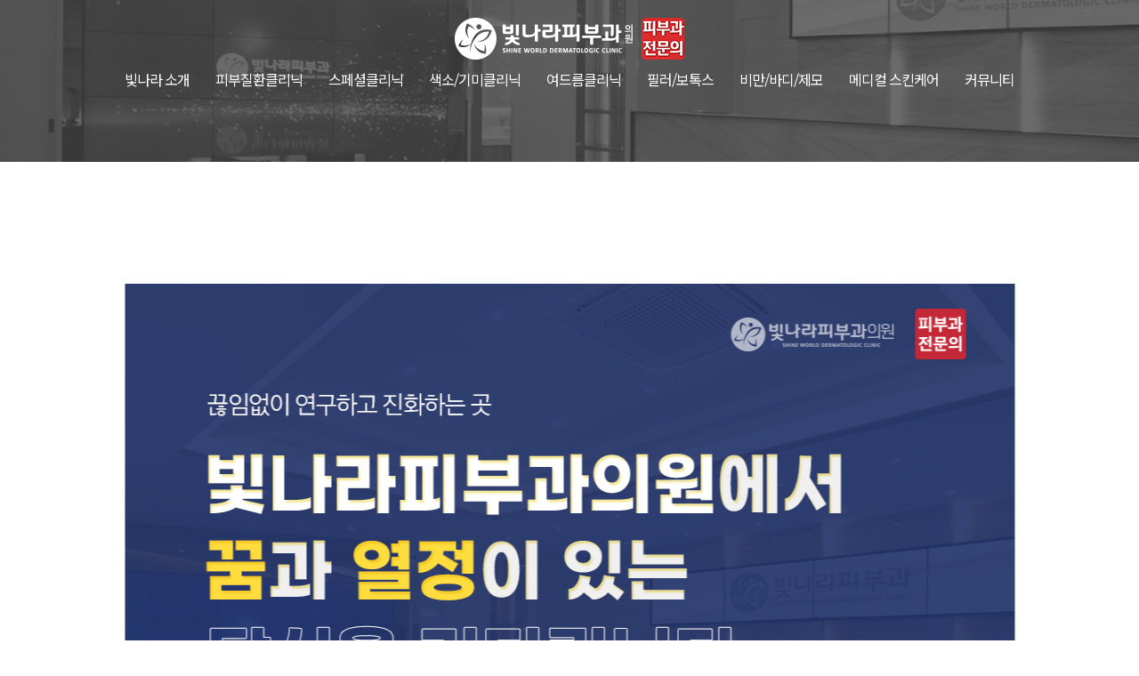

--- FILE ---
content_type: text/html; charset=utf-8
request_url: https://xn--vb0bl2ehzh9tgh5aez3g.com/recruit.php?ckattempt=1
body_size: 5288
content:
<!doctype html>
<html lang="ko">

<head>
    <meta charset="utf-8">
    <meta name="viewport"
        content="width=device-width,initial-scale=1.0,minimum-scale=0,maximum-scale=10,user-scalable=yes">
    <meta name="HandheldFriendly" content="true">
    <meta name="format-detection" content="telephone=no">

    <meta http-equiv="imagetoolbar" content="no">
    <meta http-equiv="X-UA-Compatible" content="IE=10,chrome=1">
    <!-- <META http-equiv="refresh" content="0; url=https://xn--vb0bl2ehzh9tgh5aez3g.com/"> -->
    <!--https로 강제 접속-->
        <meta name="description"
        content="써마지 TTT 마스터5인 ○ 리프팅라운지｜피부과/마취과전문의｜수면마취 기미/여드름/백반증/문신제거/리쥬란/울쎄라/티타늄/써마지 ○ Shine World Clinic ○ 光彩皮肤科">
    <meta property="og:type" content="website">
    <meta property="og:title" content="양산 빛나라피부과 ｜ 울산써마지 ｜창원울쎄라 ｜부산엠페이스리프팅">
    <meta property="og:description"
        content="써마지 TTT 마스터5인 ○ 리프팅라운지｜피부과/마취과전문의｜수면마취 기미/여드름/백반증/문신제거/리쥬란/울쎄라/티타늄/써마지 ○ Shine World Clinic ○ 光彩皮肤科">
    <meta property="og:image" content="http://www.xn--vb0bl2ehzh9tgh5aez3g.com/theme/freelancer/img/logo_og.png">
    <meta property="og:url" content="http://www.xn--vb0bl2ehzh9tgh5aez3g.com">
    <meta name="robots" content="index,follow">
    <link rel="canonical" href="http://xn--vb0bl2ehzh9tgh5aez3g.com">
    <link href="/favicon.ico" rel="shortcut icon" type="image/x-icon">
    <title>양산 빛나라피부과 ｜ 울산써마지 ｜창원울쎄라 ｜부산엠페이스리프팅</title>
    <link rel="stylesheet"
        href="https://xn--vb0bl2ehzh9tgh5aez3g.com/theme/freelancer/css/default.css">
    <link rel="stylesheet" href="https://xn--vb0bl2ehzh9tgh5aez3g.com/theme/freelancer/css/animate.min.css">
    <link rel="stylesheet" href="//maxcdn.bootstrapcdn.com/font-awesome/4.5.0/css/font-awesome.min.css">
    <link rel="stylesheet" href="//fonts.googleapis.com/css?family=Montserrat:400,700">
    <link rel="stylesheet" href="//fonts.googleapis.com/css?family=Lato:400,700,400italic,700italic">



    <!--<link rel="stylesheet" href="https://xn--vb0bl2ehzh9tgh5aez3g.com/theme/freelancer/css/app.css">-->
    <!--[if lt IE 9]>
<script src="http://ins.gs.hn/assets/js/html5shiv.min.js"></script>
<script src="http://ins.gs.hn/assets/js/respond.min.js"></script>
<![endif]-->
    <script>
    // 자바스크립트에서 사용하는 전역변수 선언
    var g5_url = "https://xn--vb0bl2ehzh9tgh5aez3g.com";
    var g5_bbs_url = "https://xn--vb0bl2ehzh9tgh5aez3g.com/bbs";
    var g5_is_member = "";
    var g5_is_admin = "";
    var g5_is_mobile = "";
    var g5_bo_table = "";
    var g5_sca = "";
    var g5_editor = "";
    var g5_cookie_domain = "";
    </script>
    <script src="https://xn--vb0bl2ehzh9tgh5aez3g.com/js/jquery-1.8.3.min.js"></script>
    <script src="https://xn--vb0bl2ehzh9tgh5aez3g.com/js/jquery.menu.js"></script>
    <script src="https://xn--vb0bl2ehzh9tgh5aez3g.com/js/common.js"></script>
    <script src="https://xn--vb0bl2ehzh9tgh5aez3g.com/js/wrest.js"></script>
    <!--css/js-->
    <link rel="stylesheet" href="https://xn--vb0bl2ehzh9tgh5aez3g.com/theme/freelancer/css/fixed.css">
    <link rel="stylesheet" href="https://xn--vb0bl2ehzh9tgh5aez3g.com/theme/freelancer/css/main.css">
    <link rel="stylesheet" href="https://xn--vb0bl2ehzh9tgh5aez3g.com/theme/freelancer/css/swiper.css">
    <link rel="stylesheet" href="https://xn--vb0bl2ehzh9tgh5aez3g.com/theme/freelancer/css/scroll.css">
    <script src="https://xn--vb0bl2ehzh9tgh5aez3g.com/theme/freelancer/js/swiper.min.js"></script>
    <script src="https://xn--vb0bl2ehzh9tgh5aez3g.com/theme/freelancer/js/ScrollTrigger.min.js"></script>
    <script type="text/javascript" async src="//cdn-aitg.widerplanet.com/js/wp_astg_4.0.js"></script>
    </head>

<body  id="page-top" class="index">


    <!-- Smartlog -->
    <script type="text/javascript">
    var hpt_info = {
        '_account': 'UHPT-70905',
        '_server': 'a70'
    };
    </script>
    <script language="javascript" src="//cdn.smlog.co.kr/core/smart.js" charset="utf-8"></script>
    <noscript><img src="//a70.smlog.co.kr/smart_bda.php?_account=70905" style="display:none;width:0;height:0;"
            border="0" /></noscript>


    
    <!-- WIDERPLANET SCRIPT START 2021.10.28 -->
    <div id="wp_tg_cts" style="display:none;"></div>
    <script type="text/javascript">
    var wptg_tagscript_vars = wptg_tagscript_vars || [];
    wptg_tagscript_vars.push(
        (function() {
            return {
                wp_hcuid: "",
                /* 고객넘버 등 Unique ID (ex. 로그인  ID, 고객넘버 등 )를 암호화하여 대입. */
                /* 주의 : 로그인 하지 않은 사용자는 어떠한 값도 대입하지 않습니다. */
                ti: "53022",
                /*광고주 코드 */
                ty: "Home",
                /*트래킹태그 타입 */
                device: "web" /*디바이스 종류  (web 또는  mobile)*/
            };
        }));
    </script>
    <!-- WIDERPLANET SCRIPT END 2021.10.28 --><div id="header">
    <div class="logowrap">
        <a href="/" class="logo"><img src="/img/main/logo.png" alt="logo" class="pc-img"><img src="/img/main/m-logo.png"
                class="keep-img"></a>
        <div class="login mont" style="display: none;">
                        <a href="https://xn--vb0bl2ehzh9tgh5aez3g.com/bbs/login.php">LOGIN</a>
            <a href="https://xn--vb0bl2ehzh9tgh5aez3g.com/bbs/register.php">JOIN</a>
                    </div>
        <div class="m-btn">
            <div class="first"></div>
            <div class="second"></div>
            <div class="third"></div>
        </div>
    </div>
    <div class="menuwrap">
        <ul class="menu">
            <li>
                <a href="#">빛나라 소개</a>
                <ul class="submenu">
                    <li><a href="/intro0.php">빛나라의 특별함</a></li>
                    <li><a href="/intro1.php">의료진소개</a></li>
                    <li><a href="/intro2.php">빛나라둘러보기</a></li>
                    <li><a href="/intro3.php">의료장비소개</a></li>
                    <!-- <li><a href="/intro4.php">비급여시술비</a></li> -->
                    <li><a href="/intro5.php">진료안내</a></li>
                </ul>
            </li>
            <li>
                <a href="#">피부질환클리닉</a>
                <ul class="submenu">
                    <li><a href="/pibu1.php">아토피피부염</a></li>
                    <li><a href="/pibu2.php">건선/백반증</a></li>
                    <li><a href="/pibu3.php">알레르기/두드러기</a></li>
                    <li><a href="/pibu4.php">사마귀/티눈</a></li>
                    <li><a href="/pibu5.php">화상</a></li>
                    <li><a href="/pibu6.php">대상포진</a></li>
                    <li><a href="/pibu7.php">무좀</a></li>
                    <li><a href="/pibu8.php">탈모</a></li>
                    <li><a href="/special2.php">액취증/다한증</a></li>
                    <li><a href="/pibu9.php">내향성발톱</a></li>
                    <li><a href="/pibu10.php">비립종/한관종</a></li>
                    <li><a href="/pibu11.php">피부종양</a></li>
                    <li><a href="/pibu12.php">소아피부질환</a></li>
                </ul>
            </li>
            <li>
                <a href="#">스페셜클리닉</a>
                <ul class="submenu">
                    <li><a href="/special13.php">프리미엄 리프팅 파라다이스｜리프팅 라운지</a></li>
                    <li><a href="/special11.php">울써마지｜지금껏 경험하지 못한 강력한 리프팅</a></li>
                    <li><a href="/special6.php">울쎄라피 프라임｜15년만의 후속작</a></li>
                    <li><a href="/special10.php">써마지FLX｜품격 있는 4세대 리프팅</a></li>
                    <li><a href="/special17.php">엠페이스｜경남 최초 청담 리프팅을 담다</a></li>
                    <li><a href="/hang6.php">줄기세포｜젊음의 세포 재생</a></li>
                    <li><a href="/special14.php">덴서티 하이｜탄력의 밀도를 채우다</a></li>
                    <li><a href="/special15.php">오리지널 피코레이저｜색소에 대한 한 수</a></li>
                    <li><a href="/special16.php">티타늄 리프팅｜리프팅을 자아내는 삼단화음</a></li>
                    <li><a href="/special1.php">난치성 반점｜종류별 맞춤 색소 치료</a></li>
                    <li><a href="/special9.php">뉴울트라펄스 앙코르｜흉터치료의 뉴패러다임</a></li>
                    <!-- <li><a href="/special3.php">이중턱레이저지방조각술</a></li> -->
                </ul>
            </li>
            <li>
                <a href="#">색소/기미클리닉</a>
                <ul class="submenu">
                    <li><a href="/special8.php">스타워커｜포토나사의 새로운 기준, 13가지 레이저 치료</a></li>
                    <li><a href="/special7.php">엑셀브이｜세 가지 레이저, 맑게 피어나는 색소치료</a></li>
                    <li><a href="/special4.php">피코웨이｜짧고 강력한 파장</a></li>
                    <li><a href="/colar1.php">주근깨/흑자/잡티</a></li>
                    <li><a href="/colar2.php">기미</a></li>
                    <li><a href="/colar3.php">점/검버섯</a></li>
                    <li><a href="/colar4.php">문신제거</a></li>
                </ul>
            </li>
            <li>
                <a href="#">여드름클리닉</a>
                <ul class="submenu">
                    <li><a href="/acne1.php">여드름</a></li>
                    <li><a href="/acne2.php">여드름자국/흉터</a></li>
                    <li><a href="/acne3.php">모공/블랙헤드</a></li>
                    <li><a href="/acne4.php">여드름 홍조</a></li>
                    <li><a href="/acne5.php">켈로이드</a></li>
                </ul>
            </li>
            <li>
                <a href="#">필러/보톡스</a>
                <ul class="submenu">
                    <li><a href="/hang3.php">스킨부스터</a></li>
                    <li><a href="/hang1.php">보톡스</a></li>
                    <li><a href="/hang2.php">필러</a></li>
                    <!-- <li><a href="/hang4.php">실리프팅</a></li>
                    <li><a href="/hang5.php">레이저리프팅</a></li> -->
                </ul>
            </li>
            <li>
                <a href="#">비만/바디/제모</a>
                <ul class="submenu">
                    <!-- <li><a href="/body4.php">엠스컬프 네오</a></li>
                    <li><a href="/body4.php">레이저바디지방조각술</a></li> -->
                    <li><a href="/body1.php">위고비/약물처방</a></li>
                    <li><a href="/body2.php">윤곽주사</a></li>
                    <li><a href="/body3.php">체형보톡스</a></li>
                    <li><a href="/body5.php">튼살</a></li>
                    <li><a href="/body6.php">레이저제모</a></li>
                </ul>
            </li>
            <li>
                <a href="#">메디컬 스킨케어</a>
                <ul class="submenu">
                    <li><a href="/medi1.php">메디컬 스킨케어</a></li>
                    <li><a href="/medi2.php">용카케어</a></li>
                </ul>
            </li>
            <li>
                <a href="#">커뮤니티</a>
                <ul class="submenu">
                    <li><a href="https://xn--vb0bl2ehzh9tgh5aez3g.com/bbs/board.php?bo_table=notice">공지사항</a></li>
                    <li><a href="https://pf.kakao.com/_jsxhRC" target="_blank">카카오상담</a></li>
                    <li><a href="https://xn--vb0bl2ehzh9tgh5aez3g.com/bbs/board.php?bo_table=new_event">이벤트</a></li>
                    <li><a href="/intro7.php">학술세미나</a></li>
                    <li><a href="https://xn--vb0bl2ehzh9tgh5aez3g.com/bbs/board.php?bo_table=issue">언론보도</a></li>
                    <li><a href="https://xn--vb0bl2ehzh9tgh5aez3g.com/recruit.php">채용공고</a></li>

                </ul>
            </li>
        </ul>
    </div>
</div>
<script>
$("#header .menu li").hover(function() {
    $(this).find(".submenu").stop().slideDown();
}, function() {
    $(this).find(".submenu").stop().slideUp("fast");
})
//Mobile Click menu
$("#header .logowrap .m-btn").click(function() {
    $(this).toggleClass("on");
    $("#header").toggleClass("on");
    $("#header .menuwrap").slideToggle();
    $("#header .menuwrap .submenu").slideUp();
    $("#header .menuwrap .menu > li").removeClass("on");
})


//    $("#header .menuwrap .menu > li").click(function() {
//        $(".m-menu .submenu").slideUp();
//        $(".m-menu > li").removeClass("on")
//
//        $(this).find(".submenu").stop().slideToggle();
//        $(this).addClass("on");
//    })

// Scoll Top
$('#pageTop').click(function() {
    $('html,body').animate({
        scrollTop: 0
    });
    return false;
});
</script>

<script type="text/javascript" src="//wcs.naver.net/wcslog.js"></script>
<script type="text/javascript">
if (!wcs_add) var wcs_add = {};
wcs_add["wa"] = "e2c46415be7978";
if (window.wcs) {
    wcs_do();
}
</script>


<!-- 220902 네이버 애널리틱스 -->
<script type="text/javascript" src="//wcs.naver.net/wcslog.js"></script>
<script type="text/javascript">
if (!wcs_add) var wcs_add = {};
wcs_add["wa"] = "1627c8ee5cfe1b0";
if (window.wcs) {
    wcs_do();
}
</script>

<!-- 240112 Google tag (gtag.js) -->
<script async src="https://www.googletagmanager.com/gtag/js?id=AW-11377084685"></script>
<script>
window.dataLayer = window.dataLayer || [];

function gtag() {
    dataLayer.push(arguments);
}
gtag('js', new Date());

gtag('config', 'AW-11377084685');
</script>

<!-- 240112 Event snippet for 페이지 조회 (1) conversion page -->
<script>
gtag('event', 'conversion', {
    'send_to': 'AW-11377084685/RNJwCNPQ9YcZEI2SgrEq'
});
</script>
<div id="container_wrap">
    <div id="pc_img">

        <div
            style="position:relative; background: url('https://xn--vb0bl2ehzh9tgh5aez3g.com/img/recruit.jpg')no-repeat center top; height:5199px;">

            <div style="position:absolute; bottom:520px; right:43%; width: 500px; height: 55px;">
                <a style="display:block; width: 100%; height: 100%" href="mailto:egg1793@naver.com"></a>
            </div>
        </div>
    </div>
    <div id="mobile_img">
        <img src="https://xn--vb0bl2ehzh9tgh5aez3g.com/img/recruit_m.jpg" />
        <a href="mailto:egg1793@naver.com"><img src="https://xn--vb0bl2ehzh9tgh5aez3g.com/img/recruit_m_btn.jpg" /></a>


    </div>
</div>


<!--footer-->
<div id="footer">
    <div class="footerwrap">
        <div class="f0 f1">
            <a href="/bbs/content.php?co_id=privacy">개인정보취급방침</a>
            <a href="/bbs/content.php?co_id=provision">이용약관</a>
            <a href="/intro4.php">비급여안내</a>
            <ul class="aside">
                <li><a href="https://www.tiktok.com/@shine_world_skin_clinic" target="_blank" class="c01"><img
                            src="/img/main/quick05.png" alt="틱톡"></a></li>
                <li><a href="https://blog.naver.com/csy922844" target="_blank" class="c01"><img
                            src="/img/main/quick01.png" alt="블로그"></a></li>
                <li><a href="https://youtube.com/channel/UCMkh1fbe3Z2-pzc1V6LuO-g?si=dtElyLEbQ-NGq9-u" target="_blank"
                        class="c01"><img src="/img/main/quick02.png" alt="유튜브"></a></li>
                <li><a href="https://www.instagram.com/shine_world_skin_clinic" target="_blank" class="c01"><img
                            src="/img/main/quick03.png" alt="인스타"></a></li>
                <li><a href="https://pf.kakao.com/_jsxhRC" target="_blank" class="c01"><img src="/img/main/quick04.png"
                            alt="카카오"></a></li>
            </ul>
        </div>
        <div class="f0 f2">
            <img src="/img/main/f_logo.png">
            <ul>
                <li>경상남도 양산시 물금읍 청운로 188 나래시티 3층 빛나라피부과의원</li>
                <li>대표자 : 전수영</li>
                <li>사업자등록번호 : 402-29-98055</li>
                <li class="ent"></li>
                <li>TEL : 055-388-0090</li>
                <li>FAX : 055-388-0094</li>
                <li>ⓒ Copyright 빛나라피부과의원. All rights reserved.</li>
            </ul>
        </div>
    </div>
</div>

<script>
//A top방지
$('a[href="#"]').click(function(e) {
    e.preventDefault();
});

document.addEventListener('DOMContentLoaded', function() {
    var trigger = new ScrollTrigger({
        addHeight: true
    });
});
</script>




<!-- ie6,7에서 사이드뷰가 게시판 목록에서 아래 사이드뷰에 가려지는 현상 수정 -->
<!--[if lte IE 7]>
<script>
$(function() {
    var $sv_use = $(".sv_use");
    var count = $sv_use.length;

    $sv_use.each(function() {
        $(this).css("z-index", count);
        $(this).css("position", "relative");
        count = count - 1;
    });
});
</script>
<![endif]-->

</body>
</html>


--- FILE ---
content_type: text/css
request_url: https://xn--vb0bl2ehzh9tgh5aez3g.com/theme/freelancer/css/default.css
body_size: 7266
content:
@charset "utf-8";
/* SIR 지운아빠 */
@import url(//fonts.googleapis.com/earlyaccess/nanumgothic.css); 
/* 초기화 */
/*html {overflow-y:scroll}
body {margin:0;padding:0;font-size:0.75em;font-family:dotum}
html, h1, h2, h3, h4, h5, h6, form, fieldset, img {margin:0;padding:0;border:0}
h1, h2, h3, h4, h5, h6 {font-size:1em;font-family:dotum}
article, aside, details, figcaption, figure, footer, header, hgroup, menu, nav, section {display:block}

#hd ul, nav ul, #ft ul {margin:0;padding:0;list-style:none}
legend {position:absolute;margin:0;padding:0;font-size:0;line-height:0;text-indent:-9999em;overflow:hidden}
label, input, button, select, img {vertical-align:middle}
input, button {margin:0;padding:0;font-family:dotum;font-size:1em}
button {cursor:pointer}

textarea, select {font-family:dotum;font-size:1em}
select {margin:0}
p {margin:0;padding:0;word-break:break-all}
hr {display:none}
pre {overflow-x:scroll;font-size:1.1em}
a:link, a:visited {color:#000;text-decoration:none}
a:hover, a:focus, a:active {color:#000;text-decoration:underline}*/
li, ul{list-style:none;}

/* 팝업레이어 */
#hd_pop {z-index:1000;position:relative;margin:0 auto;width:970px;height:0}
#hd_pop h2 {position:absolute;font-size:0;line-height:0;overflow:hidden}
.hd_pops {position:absolute;border:1px solid #e9e9e9;background:#fff}
.hd_pops_con {}
.hd_pops_footer {padding:10px 0;background:#000;color:#fff;text-align:right}
.hd_pops_footer button {margin-right:5px;padding:5px 10px;border:0;background:#393939;color:#fff}

/* 상단 레이아웃 */
#hd {z-index:4;position:relative;min-width:970px;background:#fff}
.hd_zindex {z-index:10 !important}
#hd_h1 {position:absolute;font-size:0;line-height:0;overflow:hidden}
#hd_wrapper {position:relative;margin:0 auto;padding:26px 0;width:970px;zoom:1}
#hd_wrapper:after {display:block;visibility:hidden;clear:both;content:""}

#logo {float:left;padding:5px 0 0}

/* 전체 검색 */
#hd_sch {float:left;margin:0 0 0 20px;padding:0;border:1px solid #c3c6ca}
#hd_sch legend {position:absolute;margin:0;padding:0;font-size:0;line-height:0;text-indent:-9999em;overflow:hidden}
#hd_sch #sch_stx {padding-left:5px;width:110px;height:24px;border:0;background:#fff;line-height:1.9em !important;line-height:1.6em}
#hd_sch #sch_submit {padding:0 5px;height:26px;border:0;background:#e2e6eb;color:#333;cursor:pointer}

/* 텍스트 크기 조절 */
#text_size {float:left;margin:0 0 0 10px;letter-spacing:-3px}
#text_size button {margin:0;padding:1px 2px;border:1px solid #c3c6ca;background:transparent;vertical-align:middle;cursor:pointer}
.ts_up {font-size:1.167em !important}
.ts_up2 {font-size:1.3em !important}

/* 상단 회원가입 등 링크 */
#tnb {float:right;margin:0;padding:0;list-style:none;zoom:1}
#tnb:after {display:block;visibility:hidden;clear:both;content:""}
#tnb li {float:left;margin:0 0 0 10px}
#tnb a {display:inline-block;padding:0 10px;height:28px;color:#333;letter-spacing:-0.1em;line-height:2.4em}
#tnb a:focus, #tnb a:hover, #tnb a:active {text-decoration:none}
#tnb img {margin-right:3px}

/* 메인메뉴 */
#gnb {position:relative;margin:-1px 0 0;border-top:1px dotted #dde4e9;border-bottom:1px solid #dde4e9;background:#ecf0f7}
#gnb h2 {position:absolute;font-size:0;line-height:0;overflow:hidden}
#gnb_1dul {margin:0 auto !important;padding:0;width:970px;zoom:1}
#gnb_1dul:after {display:block;visibility:hidden;clear:both;content:""}
.gnb_1dli {z-index:10;position:relative;float:left}
.gnb_1da {display:inline-block;padding:0 40px 0 10px;height:35px;background:url('../img/gnb_bg00.gif') center right no-repeat;font-weight:bold;line-height:2.95em;text-decoration:none}
.gnb_1da:focus, .gnb_1da:hover {background:url('../img/gnb_bg00.gif') #333 center right no-repeat;text-decoration:none}
.gnb_1dli_air .gnb_1da {background-color:#333;color:#fff}
.gnb_1dli_on .gnb_1da {background-color:#333;color:#fff}
.gnb_2dul {display:none;position:absolute;top:35px;width:180px}
.gnb_2da {display:block;padding:13px 10px;text-align:left;text-decoration:none}
.gnb_1dli_air .gnb_2da {background-color:#333;color:#fff}
.gnb_1dli_on .gnb_2da {background-color:#333;color:#fff}
.gnb_2da:focus, .gnb_2da:hover {background:#666;text-decoration:none}
.gnb_1dli_over .gnb_2dul {display:block;left:0;background:#fff}
.gnb_1dli_over2 .gnb_2dul {display:block;right:0;background:#fff}
#gnb_empty {padding:10px 0;width:100%;text-align:center;line-height:2em}
#gnb_empty a {text-decoration:underline}

/* 메뉴 
#con_equip	{width:100%;max-width:1721px; margin:0 auto;overflow-y:auto;overflow-x:hidden;}
.container_header{width:100%; max-width:1600px; margin:0 auto;}
.menu_wrap{}
.menu_wrap .menu_list{width:100%;margin-top:55px; margin-bottom:20px; padding-left:0 !important;}
.menu_wrap .menu_list li{float:left; width:12.5%; text-align:center;}
.menu_wrap .menu_list li.f_reset{margin-right:0;}
.menu_wrap .menu_list li a{color:#fff; font-size:17px; font-weight:600; }
*/
/* header */
/* 상단 레이아웃 */
.hd_top_nav{ position:relative; width:auto; margin:0 auto; padding:0; background-color:#fff}
.hd_top_nav li{display:inline-block;}
.hd_top_nav a{display:inline-block;padding:3px;color:#fff;font-size:17px;}
.hd_top_nav a:hover{} 
.hd_top_nav i{ display:none}
.hd_top_nav .topNav{ position:absolute; top:48px; right:0;}
.hd_top_nav .topNav li{ display:inline-block; position:relative; border:1px solid #fff;padding:0; margin-left:-5px;}
.hd_top_nav .topNav li a{ font-size:15px; font-family: 'Nanum Gothic', sans-serif; padding:8px 15px;}
.hd_top_nav .topNav .topNav01:hover .subNav01{ opacity:1; z-index:1000}
.hd_top_nav .topNav .topNav02:hover .subNav02{ opacity:1; z-index:1000}
.hd_top_nav .topNav .topNav03:hover .subNav03{ opacity:1; z-index:1000}
.hd_top_nav .topNav .subNav{position:absolute;top:38px; background-color:#111; opacity:0; transition:0.3s}
.hd_top_nav .topNav .subNav a{font-size:12px; font-weight:400; color:#fff; margin:0 5px}
.hd_top_nav .topNav .subNav01{  width:280px; left:0; }
.hd_top_nav .topNav .subNav02{  width:210px; left:0; top:38px; }
.hd_top_nav .topNav .subNav03{  width:270px; right:0; top:38px; }
.hd_top_nav .topNav .subNav04{width:157px; right:0; top:38px;}


.main_pop{position:absolute; top:20%; right:3%; z-index:10;width:9%; max-width:172px;}
.main_pop img{width:100%; max-width:172px;}
/* 메인이미지 */
header .header_img{width:100%; padding:18% 0;max-height:1305px; background-image:url(/theme/freelancer/img/main_img01.jpg); background-size:cover; background-repeat:no-repeat;}
header .header_img li{font-size:75px; color:#3b2e1b; letter-spacing:-3px; margin:5%;}
header .header_img li span{font-size:40px; margin-top:60px;display:inline-block;}

/*메인 내용*/
.cont{overflow:hidden; width:94%; margin-left:3%; margin-right:3%; margin-top:4%; }
.mar_01{margin:1% 0;}

.con_equip_bg{ width:100%; height:660px; background-image:url(/theme/freelancer/img/main_equipment_bg.png); }
.con_equip_bg li{float:left;}
.con_equip_bg li.con_equip_text{float:left;width:40%; text-align:left; font-size:40px; font-weight:bold; color:#585858; }
.con_equip_bg li.con_equip_text{float:left;width:40%; text-align:left; font-size:40px; font-weight:bold; color:#585858; }
.con_equip_bg li.con_equip_img{float:right;width:60%}
.con_equip_bg li img{max-width:1008px; width:100%;}

.con_02 h2{font-family: 'Nanum Gothic', sans-serif; color:#000; font-size:35px; color:#462c1b;}
.con_02_1{width:100%;overflow:hidden}
.con_02_1 li img{width:100%}
.con_02_1 li{float:left;width:32%;margin-right:2%}
.con_02_1 li:nth-child(3){margin-right:0}
.con_02_1 div{float:left; text-align:center;}
.con_02_1 div.con_02_img{width:23%;}
.con_02_1 div.con_02_img img{width:100%; max-width:355px;}
.con_02_1 div.con_02_arro{width:1.5%; margin-top:8%; margin-left:0.5%; margin-right:0.6%;}
.con_02_1 div.con_02_arro img{width:100%; max-width:27px;}
.con_02_1 .board_list{border-top:2px solid #000;margin:30px 0;}
.con_02_1 .board_list li{width:100%;padding:15px;border-bottom:1px solid #000;margin:0}
.con_02_1 .board_list li span{float:right}
.con_02_1 .board_list li a{text-decoration:none}
.con_02_1 .board_list .more{display:inline-block;border:1px solid #333;padding:10px 20px;margin-top:30px;text-decoration:none;margin-left:38%}
.con_02_1 .board_list .more:hover{background:#000;color:#fff}

.con_03_1{width:100%;max-width: 100%;}
.con_03_1 .con_03_img01{float:left; width:49%;}
.con_03_1 .con_03_img02{float:right;width:49%;}
.con_03_1 .con_03_img01 img{width:100%;max-width: 100%;}
.con_03_1 .con_03_img02 img{width:100%;max-width: 100%;}
.con_03_1 .con_03_img02 img.main_con_img11_m{display:none}

.con_04_bg{width:100%;}
.con_04_1 .con_04_img01{float:left; width:100%;}
.con_04_1 .con_04_img01 img{width:100%}
.con_04_1 .con_04_img01 img.main_con_img12_m{display:none}

.con_05_bg{width:100%; background-color:#f3f3f3;}
.con_05_1{width:100%; max-width:1720px;}
.con_05_1 .con_05_img01{float:left; width:20%;margin-right:6.6%;}
.con_05_1 .con_05_img01 img{width:100%; max-width:359px;}
.con_05_1 .con5_reset{margin:0;}

/*tail*/
.footer_w{width:94%; margin-left:30%;}
.footer_w div.footer_top {width:100%;}
.footer_w div.footer_top img {width:100%; max-width:927px;}

.footer_w .footer_bottom ul {width:100%;}
.footer_w .footer_bottom ul li{float:left;}
.footer_w .footer_bottom ul li.f_bottom01{width:26%; margin-right:3%;}
.footer_w .footer_bottom ul li.f_bottom03{width:16%;}


/* 중간 레이아웃 */
#wrapper {z-index:5;margin:0 auto;width:970px;border-right:1px solid #dde4e9;border-left:1px solid #dde4e9;zoom:1}
#wrapper:after {display:block;visibility:hidden;clear:both;content:""}

#aside {float:right;margin:0 0 0 -1px;width:210px;border-left:1px solid #dde4e9;background:#fff}

/*#container {z-index:4;position:relative;float:left;padding:15px 16px 15px 15px;width:728px;min-height:500px;height:auto !important;height:500px;border-right:1px solid #dde4e9;background:#fff;font-size:1em;zoom:1}
#container:after {display:block;visibility:hidden;clear:both;content:""}
#container_title {margin-bottom:20px;font-size:1.2em;font-weight:bold}*/

/* 하단 레이아웃 */
#ft {min-width:970px;border-top:1px solid #dde4e9;background:#f2f5f9}
#ft h1 {position:absolute;font-size:0;line-height:0;overflow:hidden}
#ft p {margin:0;padding:10px 0;line-height:1.8em}

#ft_catch {position:relative;margin:0 auto;padding:20px 0 0;width:970px;text-align:center}

#ft_company {text-align:center}

#ft_copy {background:#414141}
#ft_copy div {position:relative;margin:0 auto;padding:10px 0;width:970px;color:#fff}
#ft_copy a {display:inline-block;margin:0 10px 0 0;color:inherit}
#ft_copy #ft_totop {position:absolute;top:10px;right:0}

/* 게시물 선택복사 선택이동 */
#copymove {}
.copymove_current {float:right;color:#ff3061}
.copymove_currentbg {background:#f4f4f4}

/* 화면낭독기 사용자용 */
#hd_login_msg {position:absolute;top:0;left:0;font-size:0;line-height:0;overflow:hidden}
.msg_sound_only, .sound_only {display:inline-block !important;position:absolute;top:0;left:0;margin:0 !important;padding:0 !important;font-size:0;line-height:0;border:0 !important;overflow:hidden !important}
/* 본문 바로가기 */
#skip_to_container a {z-index:100000;position:absolute;top:0;left:0;width:1px;height:1px;font-size:0;line-height:0;overflow:hidden}
#skip_to_container a:focus, #skip_to_container a:active {width:100%;height:75px;background:#21272e;color:#fff;font-size:2em;font-weight:bold;text-align:center;text-decoration:none;line-height:3.3em}

/* ie6 이미지 너비 지정 */
.img_fix {width:100%;height:auto}

/* 캡챠 자동등록(입력)방지 기본 -pc */
#captcha {display:inline-block;position:relative}
#captcha legend {position:absolute;margin:0;padding:0;font-size:0;line-height:0;text-indent:-9999em;overflow:hidden;}
#captcha #captcha_img {width:160px;height:60px;border:1px solid #e9e9e9;vertical-align:top;padding:0;margin:0}
#captcha #captcha_mp3 {position:absolute;top:0;left:161px;;margin:0;padding:0;width:31px;height:31px;border:0;background:transparent;vertical-align:middle;overflow:hidden;cursor:pointer}
#captcha #captcha_mp3 span {position:absolute;top:0;left:0;width:31px;height:31px;background:url('../../../img/captcha.png') no-repeat;}
#captcha #captcha_reload {position:absolute;top:31px;left:161px;margin:0;padding:0;width:31px;height:31px;border:0;background:transparent;vertical-align:middle;overflow:hidden;cursor:pointer;background:url('../../../img/captcha.png') no-repeat  0 -30px;border-top:1px solid #ccc;text-indent:-999px}
#captcha #captcha_key {margin:0 0 0 33px;padding:0 5px;width:170px;height:60px;border:1px solid #b8c9c2;background:#f7f7f7;font-size:1.333em;font-weight:bold;text-align:center;line-height:2.8em;vertical-align:top}
#captcha #captcha_info {display:block;margin:5px 0 0;font-size:0.95em;letter-spacing:-0.1em}

/* 캡챠 자동등록(입력)방지 기본 - mobile */
#captcha.m_captcha audio {display:block;margin:0 0 5px;width:187px}
#captcha.m_captcha #captcha_img {width:160px;height:60px;border:1px solid #e9e9e9;margin-bottom:3px;margin-top:5px;display:block;}
#captcha.m_captcha #captcha_reload {position:static;margin:0;padding:0;width:31px;height:31px;border:0;background:transparent;vertical-align:middle;overflow:hidden;cursor:pointer;background:url('../../../img/captcha.png') no-repeat  0 -30px;text-indent:-999px}
#captcha.m_captcha #captcha_reload span{display:none;}
#captcha.m_captcha #captcha_key {margin:0;padding:0 5px;width:115px;height:29px;border:1px solid #b8c9c2;background:#f7f7f7;font-size:1.333em;font-weight:bold;text-align:center;line-height:29px;margin-left:3px}
#captcha.m_captcha #captcha_info {display:block;margin:5px 0 0;font-size:0.95em;letter-spacing:-0.1em}
#captcha.m_captcha #captcha_mp3 {width:31px;height:31px;background:url('../../../img/captcha.png') no-repeat; vertical-align:top;overflow:hidden;cursor:pointer;text-indent:-9999px;border:none}

/* ckeditor 단축키 */
.cke_sc {margin:0 0 5px;text-align:right}
.btn_cke_sc{display:inline-block;padding:0 10px;height:23px;border:1px solid #ccc;background:#fafafa;color:#000;text-decoration:none;line-height:1.9em;vertical-align:middle;cursor:pointer}
.cke_sc_def {margin:0 0 5px;padding:10px;border:1px solid #ccc;background:#f7f7f7;text-align:center}
.cke_sc_def dl{margin:0 0 5px;text-align:left;zoom:1}
.cke_sc_def dl:after {display:block;visibility:hidden;clear:both;content:""}
.cke_sc_def dt, .cke_sc_def dd {float:left;margin:0;padding:5px 0;border-bottom:1px solid #e9e9e9}
.cke_sc_def dt {width:20%;font-weight:bold}
.cke_sc_def dd {width:30%}

/* 버튼 */
a.btn01 {display:inline-block;padding:7px;border:1px solid #ccc;background:#fafafa;color:#000;text-decoration:none;vertical-align:middle}
a.btn01:focus, a.btn01:hover {text-decoration:none}
button.btn01 {display:inline-block;margin:0;padding:7px;border:1px solid #ccc;background:#fafafa;color:#000;text-decoration:none}
a.btn02 {display:inline-block;padding:7px;border:1px solid #3b3c3f;background:#4b545e;color:#fff;text-decoration:none;vertical-align:middle}
a.btn02:focus, .btn02:hover {text-decoration:none}
button.btn02 {display:inline-block;margin:0;padding:7px;border:1px solid #3b3c3f;background:#4b545e;color:#fff;text-decoration:none}

.btn_confirm {text-align:center} /* 서식단계 진행 */

/*.btn_submit {padding:8px;border:0;background:#ff3061;color:#fff;letter-spacing:-0.1em;cursor:pointer}*/
.btn_submit{padding: 16px 40px;border-radius: 5px; border: 0; background: #ca2946; color: #fff; letter-spacing: -0.1em; cursor: pointer;}
fieldset .btn_submit {padding:0 7px;height:24px;line-height:1em}

a.btn_cancel {display:inline-block;padding: 16px 51px;border-radius: 5px;border:1px solid #ccc;background:#fafafa;color:#000;font-size: 15px;text-decoration:none;vertical-align:middle;}
button.btn_cancel {display:inline-block;padding:7px;border:1px solid #ccc;background:#fafafa;color:#000;vertical-align:top;text-decoration:none}

a.btn_frmline, button.btn_frmline {display:inline-block;padding:0 5px;height:24px;border:0;background:#333;color:#fff;letter-spacing:-0.1em;text-decoration:none;vertical-align:top} /* 우편번호검색버튼 등 */
a.btn_frmline {line-height:24px}
button.btn_frmline {font-size:1em}

/* 게시판용 버튼 */
a.btn_b01 {display:inline-block;padding:7px;border:1px solid #d9ded9;background:#f2f5f9;color:#000;text-decoration:none;vertical-align:middle}
a.btn_b01:focus, .btn_b01:hover {text-decoration:none}
a.btn_b02 {display:inline-block;padding:7px 7px;border:1px solid #3b3c3f;background:#4b545e;color:#fff;text-decoration:none;vertical-align:middle}
a.btn_b02:focus, .btn_b02:hover {text-decoration:none}
a.btn_admin {display:inline-block;padding:7px;border:1px solid #e8180c;background:#e8180c;color:#fff;text-decoration:none;vertical-align:middle} /* 관리자 전용 버튼 */
a.btn_admin:focus, a.btn_admin:hover {text-decoration:none}

/* 댓글 스타일 */
.cnt_cmt {display:inline-block;margin:0 0 0 3px;font-weight:bold}

/* 기본테이블 */
.tbl_wrap table {width:100%;border-collapse:collapse;border-spacing:0}
.tbl_wrap caption {padding:10px 0;font-weight:bold;text-align:left}

.tbl_head01 {margin:0 0 10px}
.tbl_head01 caption {padding:0;font-size:0;line-height:0;overflow:hidden}
.tbl_head01 thead th {padding:12px 0;border-top:1px solid #d1dee2;border-bottom:1px solid #d1dee2;background:#e5ecef;color:#383838;font-size:0.95em;text-align:center;letter-spacing:-0.1em}
.tbl_head01 thead a {color:#383838}
.tbl_head01 thead th input {vertical-align:top} /* middle 로 하면 게시판 읽기에서 목록 사용시 체크박스 라인 깨짐 */
.tbl_head01 tfoot th, .tbl_head01 tfoot td {padding:10px 0;border-top:1px solid #c1d1d5;border-bottom:1px solid #c1d1d5;background:#d7e0e2;text-align:center}
.tbl_head01 tbody th {padding:8px 0;border-top:1px solid #e9e9e9;border-bottom:1px solid #e9e9e9}
.tbl_head01 td {padding:8px 5px;border-top:1px solid #e9e9e9;border-bottom:1px solid #e9e9e9;line-height:1.5em;word-break:break-all}
.tbl_head01 a {}

.tbl_head02 {margin:0 0 10px}
.tbl_head02 caption {padding:0;font-size:0;line-height:0;overflow:hidden}
.tbl_head02 thead th {padding:5px 0;border-top:1px solid #d1dee2;border-bottom:1px solid #d1dee2;background:#e5ecef;color:#383838;font-size:0.95em;text-align:center;letter-spacing:-0.1em}
.tbl_head02 thead a {color:#383838}
.tbl_head02 thead th input {vertical-align:top} /* middle 로 하면 게시판 읽기에서 목록 사용시 체크박스 라인 깨짐 */
.tbl_head02 tfoot th, .tbl_head02 tfoot td {padding:10px 0;border-top:1px solid #c1d1d5;border-bottom:1px solid #c1d1d5;background:#d7e0e2;text-align:center}
.tbl_head02 tbody th {padding:5px 0;border-top:1px solid #e9e9e9;border-bottom:1px solid #e9e9e9}
.tbl_head02 td {padding:5px 3px;border-top:1px solid #e9e9e9;border-bottom:1px solid #e9e9e9;line-height:1.4em;word-break:break-all}
.tbl_head02 a {}

.tbl_head03 {margin:0 0 10px}
.tbl_head03 caption {padding:0;font-size:0;line-height:0;overflow:hidden}
.tbl_head03 thead th {padding:20px 0;border-top:2px solid #312e2b;border-bottom:2px solid #312e2b;background: #988c7f;color: #fff;font-size: 16px;font-family:'Noto Sans KR', sans-serif;letter-spacing:-0.0625em;text-align:center;letter-spacing:-0.1em;}
.tbl_head03 thead a {color:#383838}
.tbl_head03 thead th input {vertical-align:top} /* middle 로 하면 게시판 읽기에서 목록 사용시 체크박스 라인 깨짐 */
.tbl_head03 tfoot th, .tbl_head03 tfoot td {padding:10px 0;border-top:1px solid #c1d1d5;border-bottom:1px solid #c1d1d5;background:#d7e0e2;text-align:center}
.tbl_head03 tbody th {padding:8px 0;border-top:1px solid #e9e9e9;border-bottom:1px solid #e9e9e9}
.tbl_head03 td {padding: 15px;border-top:1px solid #e9e9e9;border-bottom:1px solid #cacaca;font-size: 14px;font-family:'Noto Sans KR', sans-serif;letter-spacing:-0.0625em;line-height:1.5em;word-break:break-all;}
.tbl_head03 a {}

.tbl_head04 {margin:0 0 10px}
.tbl_head04 caption {padding:0;font-size:0;line-height:0;overflow:hidden}
.tbl_head04 thead th {padding:13px 0;border-bottom:2px solid #312e2b;background: #988c7f;color: #fff;font-size: 16px;font-family:'Noto Sans KR', sans-serif;letter-spacing:-0.0625em;text-align:center;letter-spacing:-0.1em;}
.tbl_head04 thead a {color:#fff; text-decoration:none !important;}
.tbl_head04 thead th input {vertical-align:top} /* middle 로 하면 게시판 읽기에서 목록 사용시 체크박스 라인 깨짐 */
.tbl_head04 tfoot th, .tbl_head03 tfoot td {padding:10px 0;border-top:1px solid #c1d1d5;border-bottom:1px solid #c1d1d5;background:#d7e0e2;text-align:center}
.tbl_head04 tbody th {padding:8px 0;border-top:1px solid #e9e9e9;border-bottom:1px solid #e9e9e9}
.tbl_head04 td {padding: 15px;border-top:1px solid #e9e9e9;border-bottom:1px solid #cacaca;font-size: 14px;font-family:'Noto Sans KR', sans-serif;letter-spacing:-0.0625em;line-height:1.5em;word-break:break-all;}
.tbl_head04 a {color:#333; text-decoration:none !important;}


/* 폼 테이블 */
.tbl_frm01 {margin:0 0 20px}
.tbl_frm01 table {width:100%;border-collapse:collapse;border-spacing:0}
.tbl_frm01 th {width:70px;padding:7px 13px;border:1px solid #e9e9e9;border-left:0;background:#f5f8f9;text-align:left}
.tbl_frm01 td {padding:10px;border-top:1px solid #e9e9e9;border-bottom:1px solid #e9e9e9;background:transparent}
.tbl_frm01 textarea, .frm_input {border:1px solid #e4eaec;background:#f7f7f7;color:#000;vertical-align:middle;line-height:2em}
.tbl_frm01 textarea {padding:2px 2px 3px}
.frm_input {height:36px; width:100%;}
.tbl_frm01 textarea {width:98%;height:100px}
.tbl_frm01 a {text-decoration:none}
.tbl_frm01 .frm_file {display:block;margin-bottom:5px}
.tbl_frm01 .frm_info {display:block;padding:0 0 5px;line-height:1.4em;font-size:13px; color:#333;}

/* 자료 없는 목록 */
.empty_table {padding:50px 0 !important;text-align:center}
.empty_list {padding:20px 0 !important;text-align:center}

/* 필수입력 */
.required, textarea.required {background:url('../img/wrest.gif') #f7f7f7 top right no-repeat !important}

/* 테이블 항목별 정의 */
.td_board {width:120px;text-align:center}
.td_category {width:80px;text-align:center}
.td_chk {width:30px;text-align:center}
.td_date {width:60px;text-align:center}
.td_datetime {width:110px;text-align:center}
.td_group {width:100px;text-align:center}
.td_mb_id {width:100px;text-align:center}
.td_mng {width:80px;text-align:center}
.td_name {width:100px;text-align:left}
.td_nick {width:100px;text-align:center}
.td_num {width:50px;text-align:center}
.td_numbig {width:80px;text-align:center}
.td_stat {width:60px;text-align:center}

.txt_active {color:#5d910b}
.txt_done {color:#e8180c}
.txt_expired {color:#ccc}
.txt_rdy {color:#8abc2a}

/* 새창 기본 스타일 */
.new_win {}
.new_win .tbl_wrap {margin:0 20px}
.new_win #win_title {margin:0 0 20px;padding:20px;border-top:3px solid #333;border-bottom:1px solid #dde4e9;background:#fff;font-size:1.2em}
.new_win #win_title .sv {font-size:0.75em;line-height:1.2em}
.new_win .win_ul {margin:-20px 0 20px 0;padding:0 20px;border-bottom:1px solid #455255;background:#484848;list-style:none;zoom:1}
.new_win .win_ul:after {display:block;visibility:hidden;clear:both;content:""}
.new_win .win_ul li {float:left;margin-left:-1px}
.new_win .win_ul a {display:block;padding:10px 10px 8px;border-right:1px solid #455255;border-left:1px solid #455255;color:#fff;font-family:dotum;font-weight:bold;text-decoration:none}
.new_win .win_desc {padding:20px}

.new_win .win_btn {clear:both;padding:20px;text-align:center} /* 새창용 */
.new_win .win_btn button {display:inline-block;padding:0 10px;height:30px;border:0;background:#4b545e;color:#fff;line-height:2em;cursor:pointer}
.new_win .win_btn input {padding:0 10px;height:30px;line-height:2em}
.new_win .win_btn a {display:inline-block;padding:0 10px;height:30px;background:#4b545e;color:#fff;vertical-align:middle;line-height:2.4em}
.new_win .win_btn a:focus, .new_win .win_btn a:hover {text-decoration:none}

/* 검색결과 색상 */
.sch_word {color:#ff3061}

/* 자바스크립트 alert 대안 */
#validation_check {margin:100px auto;width:500px}
#validation_check h1 {margin-bottom:20px;font-size:1.3em}
#validation_check p {margin-bottom:20px;padding:30px 20px;border:1px solid #e9e9e9;background:#fff}

/* 사이드뷰 */
.sv_wrap {display:inline-block;position:relative;font-weight:normal}
.sv_wrap .sv {z-index:1000;display:none;margin:5px 0 0;border:1px solid #283646}
.sv_wrap .sv a {display:inline-block;margin:0;padding:3px;width:94px;border-bottom:1px solid #283646;background:#111;color:#fff !important}
.sv_wrap a:focus, .sv_wrap a:hover, .sv_wrap a:active {text-decoration:none}
.sv_on {display:block !important;position:absolute;top:10px;left:20px;width:auto;height:auto}
.sv_nojs .sv {display:block}

/* 페이징 */
.pg_wrap {clear:both;margin:0 0 20px;padding:20px 0 0;text-align:center}
.pg {}
.pg_page, .pg_current {display:inline-block;padding:0 8px;height:25px;color:#000;letter-spacing:0;line-height:2.2em;vertical-align:middle}
.pg a:focus, .pg a:hover {text-decoration:none}
.pg_page {background:#e4eaec;text-decoration:none}
.pg_start, .pg_prev {/* 이전 */}
.pg_end, .pg_next {/* 다음 */}
.pg_current {display:inline-block;margin:0 4px 0 0;background:#333;color:#fff;font-weight:normal}


.main_banner{overflow:hidden;width:100%}
.main_banner li{float:left}
.main_banner img{width:100%}
.banner01{margin-bottom:2%}
.banner01 li{width:49%;margin-right:2%}
.banner01 li:nth-child(2){margin-right:0}
.banner02 li{width:32%;margin-right:2%}
.banner02 li:nth-child(3){margin-right:0}

/* 퀵메뉴*/
#quick{z-index:9999;position:fixed;right:0;top:30%;border:1px solid #ddd}
#quick{background:#fff;padding:10px}
#quick li{text-align:center;margin-bottom:7%;}
#quick li a{text-decoration:none;}


/* Mobile화면으로 */
#device_change {display:block;margin:0.3em;padding:0.5em 0;border:1px solid #eee;border-radius:2em;background:#fff;color:#000;font-size:2em;text-decoration:none;text-align:center}

.con_04_1{overflow:hidden;width:100%}
#contact_us{float:left;width:25%;}
#map_wrap{float:right;width:75%}
.map{width:100% !important;float:right;height:455px !important;border:1px solid #ccc;}
.menubar{border:none;border:0px;margin:0px;padding:0px;font: 67.5% "Lucida Sans Unicode", "Bitstream Vera Sans", "Trebuchet Unicode MS", "Lucida Grande", Verdana, Helvetica, sans-serif;font-size:14px;font-weight:bold;}
.menubar ul{height:50px;list-style:none;margin:0;padding:0;}
.menubar li{float:left;padding:0px;}
.menubar li a{color:#cccccc;display:block;font-weight:normal;line-height:50px;margin:0px;padding:0px 25px;text-align:center;text-decoration:none;}
.menubar li a:hover, .menubar ul li:hover a{color:#FFFFFF;text-decoration:none;}
.menubar li ul{background: rgb(109,109,109);display:none; /* 평상시에는 드랍메뉴가 안보이게 하기 */height:auto;padding:0px;margin:0px;border:0px;position:absolute;width:280px;z-index:200;/*top:1em;/*left:0;*/}
.menubar li:hover ul{display:block; /* 마우스 커서 올리면 드랍메뉴 보이게 하기 */}
.menubar li li {background: rgb(109,109,109);display:block;float:none;margin:0px;padding:0px;width:178px;}
.menubar li:hover li a{background:none;}
.menubar li ul a{display:block;height:50px;font-size:12px;font-style:normal;margin:0px;padding:0px 10px 0px 15px;text-align:left;}
.menubar li ul a:hover, .menubar li ul li:hover a{font-weight:bold;border:0px;color:#ffffff;text-decoration:none;}
.menubar p{clear:left;}
.kakao_banner{display:none;}

.banner{margin-bottom:20px}
.banner img{margin:auto}
.pc_img{display:block}
	.m_img{display:none !important}

@media screen and (max-width:1350px){
	.con_04_1{padding:20px 0;overflow:hidden;width:100%}
	#contact_us{float:left;width:30%;}
	#contact_us img{height:300px}
	#map_wrap{float:left;width:70%}
	.map{width:100%;height:300px !important}

}

@media screen and (max-width:1200px){
	/* 메인이미지 */
	header .header_img{padding:27% 0 10%;max-height:auto; }
	header .header_img li{font-size:55px;}
	header .header_img li span{font-size:30px; margin-top:10px;}
	
	#con_equip{width:94%; margin-left:3%; margin-right:3%;}

}
@media screen and (max-width:1150px){
	.con_04_1{padding:20px 0;overflow:hidden;width:100%}
	#contact_us{float:left;width:30%;}
	#contact_us img{height:250px}
	#map_wrap{float:left;width:70%}
	#map{width:100%;height:250px}

}

@media screen and (max-width:1040px){
	.menu_wrap{display:;}
	.navbar-collapse{display:none !important;}
	.navbar-header{width:60%;float:left;}
	.navbar-brand{width:60%; padding:10px 0;}
	.navbar-brand01{padding:15px !important;}
	.navbar-brand01 img{width:360px;}
	.con_02_1 div.con_02_img{width:47%;margin-bottom:2%;}
	.con_02_1 div.con_02_arro{width:4%; margin-top:18%; margin-left:1%; margin-right:1%;}
	.con_02_1 div.t_01{display:none;}
	.con_02_1 div.t_reset{clear:both;}

	.con_03_1{width:100%; max-width:1720px;}
	.con_03_1 .con_03_img01{float:left; width:100%;}
	.con_03_1 .con_03_img02{float:left; width:100%;}
	.con_03_1 .con_03_img01 img{width:100%; max-width:1175px;}
	.con_03_1 .con_03_img02 img{width:100%; max-width:1175px;}
	.con_03_1 .con_03_img02 img.main_con_img11_m{display:block;}

	.con_04_bg{width:100%; background-color:#eae9e7;}
	.con_04_1{width:100%; max-width:1720px;}
	.con_04_1 .con_04_img01{float:left; width:100%;}
	.con_04_1 .con_04_img01 img{width:100%; max-width:1720px;}
	.con_04_1 .con_04_img01 img.main_con_img12_p{display:none;}
	.con_04_1 .con_04_img01 img.main_con_img12_m{display:block;}

	.con_05_bg{width:100%; background-color:#f3f3f3;}
	.con_05_1{width:100%; max-width:1720px;}
	.con_05_1 .con_05_img01{float:left; width:23%;margin-right:2%;}
	.con_05_1 .con_05_img01 img{width:100%; max-width:359px;}
	.con_05_1 .con5_reset{margin:0;}

	/*tail*/
	.footer_w{width:94%; margin-left:3%; margin-right:3%; background-color:#4e4640;}
	.footer_w div.footer_top {width:100%;}
	.footer_w div.footer_top img {width:100%; max-width:927px;}

	.footer_w .footer_bottom ul {width:100%; margin-top:2%;padding-top:2%;border-top:2px solid #fff;}
	.footer_w .footer_bottom ul li{float:left; text-align:center;font-size:0.8em }
	.footer_w .footer_bottom ul li.f_bottom01{width:100%; }
	.footer_w .footer_bottom ul li.f_bottom02{width:100%; margin-right:0%; margin-top:18px}
	.footer_w .footer_bottom ul li.f_bottom03{width:100%; margin-top:18px}

	.main_pop{position:absolute; top:22%; right:3%; z-index:10;width:17%; max-width:172px;}

	.kakao_banner{width:100%;display:block;}
	.kakao_banner img{width:100%;}
	.navbar{margin-bottom:0 !important;}
}


@media screen and (max-width:768px){
	/* 메인이미지 */
	#container{margin-top:0 !important}
	header .header_img{padding:27% 0 10%;max-height:auto; }
	header .header_img li{font-size:35px;}
	header .header_img li span{font-size:20px; margin-top:2px;}
	.con_01 h2 img, .con_02 h2 img, .con_04 h2 img{width:80%;}
	.main_pop{position:absolute; top:185px; right:3%; z-index:10;width:17%; max-width:172px;}2020-10-06
	.con_04_1{padding:20px 0;overflow:hidden;width:100%}
	#contact_us{float:left;width:30%;}
	#contact_us img{height:180px}
	#map_wrap{float:left;width:70%}
	#map{width:100%;height:180px}
	#hd_pop{width:100%;}
	.hd_pops{top:100px !Important;left:0px !Important;}
	.hd_pops_con{width:100% !Important;height:auto !Important;}
	.hd_pops_con img{width:100%;}
	.con_02_1 li{width:100%;margin-bottom:3%}
	#quick{bottom: 0;top: auto;width: 100%;border: 0;border-top: 1px solid #ddd;}
	#quick li {float: left;width: 25%;margin-bottom: 0;border-right: 1px solid #ddd;}
	#quick li:last-child {border-right: 0;}
	.banner01{margin:0}
	.banner01 li, .banner02 li{width:100%;margin-bottom:2%}
	.pc_img{display:none !important}
	.m_img{display:block !important}
}

@media screen and (max-width:640px){

	.con_04_1{padding:20px 0;overflow:hidden;width:100%}
	#contact_us{float:left;width:100%;}
	#contact_us img{width:100%;height:auto;}
	#map_wrap{float:left;width:100%;}
	#map{width:100%;height:300px}

}

@media screen and (max-width:480px){
	/* 메인이미지 */
	header .header_img{padding:27% 0 10%;max-height:auto; }
	header .header_img li{font-size:25px;letter-spacing:0px; }
	header .header_img li span{font-size:15px; margin-top:2px;}

	/*메인 내용*/	
	.con_01 h2, .con_02 h2{font-family: 'Nanum Gothic', sans-serif; color:#000; font-size:15px;}	
	.con1_bar{width:50px; display:inline-block; border-bottom:1px solid #000;}
}





--- FILE ---
content_type: text/css
request_url: https://xn--vb0bl2ehzh9tgh5aez3g.com/theme/freelancer/css/fixed.css
body_size: 2226
content:
/*font*/
@import url('https://fonts.googleapis.com/css2?family=Noto+Sans+KR:wght@100;300;400;500;700;900&display=swap');/*Noto Sans Font*/
@import url('https://fonts.googleapis.com/css2?family=Montserrat:wght@100;200;300;400;500;600;700;800;900&display=swap');/*Montserrat Font*/
@font-face {font-family: 'GmarketSans';src: url('https://cdn.jsdelivr.net/gh/projectnoonnu/noonfonts_2001@1.1/GmarketSansLight.woff') format('woff');font-weight: normal;font-style: normal;}/* Light */
@font-face {font-family: 'GmarketSans';src: url('https://cdn.jsdelivr.net/gh/projectnoonnu/noonfonts_2001@1.1/GmarketSansMedium.woff') format('woff');font-weight: 600;font-style: normal;}/* Medium */
@font-face {font-family: 'GmarketSans';src: url('https://cdn.jsdelivr.net/gh/projectnoonnu/noonfonts_2001@1.1/GmarketSansBold.woff') format('woff');font-weight: bold;font-style: normal;}/* Bold */

.ft_gm_T{font-family: 'GmarketSans','Noto Sans KR',sans-serif; font-style: normal;font-weight: normal}
.ft_gm{font-family: 'GmarketSans','Noto Sans KR',sans-serif; font-style: normal;font-weight: 600}
.ft_gm_B{font-family: 'GmarketSans','Noto Sans KR',sans-serif; font-style: normal;font-weight: bold}

.mont{font-family: 'Montserrat', sans-serif;}
/*RESET*/
*{margin: 0;padding: 0;border: 0;list-style: none;letter-spacing: -1px;box-sizing: border-box}  
html, body{height:100%!important; width:100%;padding:0;background:#fff;letter-spacing: -1px;font-family: 'Noto Sans KR', sans-serif;position: relative;overflow-x: hidden}
a {text-decoration: none;color: #000;-webkit-transition: all 0.1s ease;transition: all 0.1s ease;}
h1, h2, h3, h4, h5, h6 {font-size:1em;font-family:'Noto Sans KR','Malgun Gothic', dotum, sans-serif;font-weight: normal;margin: 0;padding: 0;}
ul{padding: 0}
input, button {font-family:'Noto Sans KR','Malgun Gothic', dotum, sans-serif;font-size:1em}
textarea, select {font-family:'Noto Sans KR','Malgun Gothic', dotum, sans-serif;font-size:1em}
b{font-weight: bold}
em{text-decoration: none;font-weight: bold;font-style: normal;}
a,a:hover,button,div,span{outline: none;}
.max1920{max-width:1920px;width:100%;margin:auto;}
.clearfix,.clearfix::before,.clearfix::after {display: block;content: "";clear: both;}
.ent{display: none}
/*IMG*/
.keep-img{margin: auto;max-width: 100%;display: block;width: auto;}
.pc-img{margin: auto;max-width: 100%;display: block;width: auto;}
.m-img{display: none;margin: auto;max-width: 100%;;width: auto;}
.m{display: none} 
.ent{display: none}
/*레이어팝업*/
#hd_pop {z-index:1000;position:relative;margin:0 auto;width:970px;height:0}
#hd_pop h2 {position:absolute;font-size:0;line-height:0;overflow:hidden}
.hd_pops {position:absolute;border:1px solid #e9e9e9;background:#fff}
.hd_pops_con {}
.hd_pops_footer {padding:10px 0;background:#000;color:#fff;text-align:right} 
.hd_pops_footer button {margin-right:5px;padding:5px 10px;border:0;background:#393939;color:#fff}

/*Header*/
#header{position: absolute;width: 100%;padding: 20px 0;z-index: 9}

#header .logowrap{position: relative;overflow: hidden;max-width: 1400px;margin: auto;width: 95%;}
#header .logowrap .logo{} 
#header .logowrap .logo img{width: auto;margin: auto}
#header .logowrap .logo img:last-child{display: none}
#header .logowrap .login {text-align: left}
#header .logowrap .login a{color: #fff;font-size: 18px}
#header .logowrap .login a:first-child::after{;content: "";display: inline-block;width: 1px;height: 13px;margin: 0 8px;background-color: #fff;vertical-align: -1px;}

#header .menuwrap{max-width: 1400px;margin: auto;width: 95%;}
#header .menuwrap .menu{display: flex;justify-content: space-between;max-width: 1000px;margin: auto}
#header .menuwrap .menu > li{}
#header .menuwrap .menu >li> a{color: #fff;padding: 10px 0;display: block;font-size: 18px}  
#header .menuwrap .submenu {position: absolute;display: none;background: rgba(0,0,0,0.4)}

#header .menuwrap .submenu li{}
#header .menuwrap .submenu li a{color: #fff;display: block;padding: 10px 20px}
#header .menuwrap .submenu li a:hover{font-weight: 500}
/*Footer*/
#footer{background: #f1f1f1;padding: 3% 0;font-size: 18px}
#footer .footerwrap{max-width: 1400px;margin: auto;width: 90%;}
#footer .f0{}
#footer .f1{}
#footer .f1 a{font-weight: 500}
#footer .f1 > a:first-child::after, #footer .f1 > a:nth-child(2)::after{content: "";display: inline-block;width: 1px;height: 13px;margin: 0 15px;background-color: #373737;vertical-align: -1px;} 
#footer .f1 ul{display: flex;width: 280px;margin-right: 0;margin-left: auto;justify-content: space-between}
#footer .f1 ul li{}  
#footer .f1 ul li a{}
#footer .f1 ul li a img{}
#footer .f2{}
#footer .f2 img{}
#footer .f2 ul{margin-top: 1.5%;display: flex;flex-wrap: wrap}
#footer .f2 ul li{position: relative;padding: 0 8px}
#footer .f2 ul li:first-child{width: 100%;}
#footer .f2 ul li:last-child{width: 100%;}
#footer .f2 ul li:nth-child(2) ~ li::after{content: "";display: block;position: absolute;top: 50%;left: 0;   width: 1px;height: 50%;transform: translateY(-50%);background:#000}
#footer .f2 ul li:nth-child(6) ~ li::after{display: none}
 
/*기존 CSS*/
#pc_img img{width: 100%;}
#mobile_img {display: none}
#mobile_img img{width: 100%;}

/*반응형작업*/
@media (max-width:1920px){}
@media (max-width:1680px){}
@media (max-width:1440px){
    #header .logowrap .login a{font-size: 16px}
    #header .menuwrap .menu li a{font-size: 16px}
}
@media (max-width:1240px){
    
}
@media (max-width:1024px){
/*    #header {position: relative;background: #2c2924;padding: 0}*/
    #header {padding: 0} 
    #header.on{background: #444}
    #header .logowrap{padding: 10px 0}
    #header .logowrap .login{display: none;}
    #header .menuwrap{display: none;background: rgb(155,155,155);width: 100%;position: absolute;}
    #header .menuwrap .menu{flex-direction: column;}
    #header .menuwrap .menu >li{border-bottom: 1px solid rgba(255,255,255,0.4);}
    #header .menuwrap .menu li a{padding: 10px}
    #header .menuwrap .submenu {background: none}
    #header .menuwrap .submenu li a{padding: 10px 20px;background: #fff;color: #444444}
    
    
    /* 메뉴*/
    #header .logowrap .logo img:first-child{display: none}
    #header .logowrap .logo img:last-child{display: block}
    #header .logowrap{display: flex;justify-content: space-between;width: 90%;}
    #header .logowrap .m-btn{width: 47px;height: 47px;position: relative;cursor: pointer;transition: all 0.3s ease;margin: auto 0}
    #header .logowrap .m-btn div{height: 4px;width: 100%;background-color: #fff;position: absolute;transition: all 0.5s ease;left: 0}
    #header .logowrap .m-btn .first{top: 5px}
    #header .logowrap .m-btn .second{top: 50%;transform: translateY(-50%)}
    #header .logowrap .m-btn .third{bottom:5px}
    #header .logowrap .m-btn.on .first {transform: translateY(16.5px) rotate(45deg);transition: all 0.5s ease;}
    #header .logowrap .m-btn.on .second {opacity: 0;transition: all 0.2s ease;}
    #header .logowrap .m-btn.on .third{transform: translateY(-16.5px) rotate(-45deg);transition: all 0.5s ease;} 
    
    #header .menuwrap .submenu{position: relative;}
    
    #footer{font-size: 16px}
}
@media (max-width:768px){
    .pc-img{display: none}
    .m-img{display: block}
    .ent{display: block}
    #pc_img {display: none}
    #mobile_img {display: block}
    #hd_pop{width: 100% !important}
    #header{position: relative;background: #444;}
    #header .logowrap .m-btn{width: 40px;height: 40px;}
    #header .logowrap .m-btn.on .first{transform: translateY(13px) rotate(45deg);}
    #header .logowrap .m-btn.on .third{transform: translateY(-13px) rotate(-45deg);}
    #footer{padding: 15% 0;font-size: 14px }
    #footer .footerwrap{position: relative;width: 100%;}
    #footer .f1{text-align: center}
    #footer .f1 ul{position: absolute;bottom: 0;    left: 50%;transform: translateX(-50%);}
    
    #footer .f2{text-align: center;padding-bottom: 60px}
    #footer .f2 ul{justify-content: center}
    #footer .f2 ul li:nth-child(4){width: 100%;}
    #footer .f2 ul li:nth-child(5)::after{display: none !important}
    #footer .f2 img{padding: 2% 0 1%}
    
}
@media (max-width:425px){
    #header .menuwrap .submenu li a{font-size: 14px}
    
    #footer{font-size: 12px }
    #footer .f1{font-size: 14px}
    #footer .f1 ul{width: 180px;}
    #footer .f1 ul li a img{width:  25px}
}









--- FILE ---
content_type: text/css
request_url: https://xn--vb0bl2ehzh9tgh5aez3g.com/theme/freelancer/css/main.css
body_size: 4707
content:
.main_tit {
    text-align: center;
    font-weight: 500;
    font-size: 50px;
    margin-bottom: 5%
}

.view {
    display: inline-block;
    font-weight: 500;
    font-family: 'Montserrat', sans-serif;
    font-size: 22px
}

.sec {
    padding: 0;
    margin: auto
}

/*sec1*/
/* #sec1{padding: 0; margin-top: 60px;}
@media (max-width: 700px) {
    #sec1{margin-top: 75px;}
} */
#sec1 video {
    width: 100%;
}

/*sec2*/
#sec2 {
    background: url(/img/main/sec2bg_2.jpg) no-repeat center center/ cover;
    color: #fff;
    text-align: center;
}

#sec2 h3 {
    font-size: 40px;
    padding-bottom: 3%
}

#sec2 h3 b {
    display: block
}

#sec2 p {
    font-size: 22px;
    font-weight: 300
}

/*sec3*/
#sec3 {
    padding-top: 0;
    overflow: hidden
}

#sec3 .boxwrap {
    display: flex;
    flex-wrap: wrap;
    position: relative;
}

#sec3 .boxwrap .box0 {
    display: none;
    width: 100%;
}

#sec3 .boxwrap .box0.on {
    display: block;
}

#sec3 .boxwrap .box0 .boximg {
    position: relative;
}

#sec3 .boxwrap .box0 .boximg img {
    width: 100%;
}

#sec3 .boxwrap .box0 .boximg .boxtxt {
    position: absolute;
    bottom: 0;
    width: 43%;
}

#sec3 .boxwrap .box0 .boximg .boxtxt .txt_tit {
    color: #fff;
}

#sec3 .boxwrap .box0 .boximg .boxtxt .txt_tit>span {
    letter-spacing: 5px;
    font-size: 22px
}

#sec3 .boxwrap .box0 .boximg .boxtxt .txt_tit h3 {
    font-size: 40px
}

#sec3 .boxwrap .box0 .boximg .boxtxt .txt_tit h3 span {
    font-weight: lighter
}

/*on됬을때,*/
#sec3 .boxwrap .box0.on .boximg .boxtxt .txt_tit {
    animation: slide-down 1s cubic-bezier(0.250, 0.460, 0.450, 0.940) both;
}

#sec3 .boxwrap .box0.on .boximg .boxtxt ul li {
    animation: slide-up 1s cubic-bezier(0.250, 0.460, 0.450, 0.940) both;
}

@keyframes slide-up {
    0% {
        -webkit-transform: translateY(20px);
        transform: translateY(20px);
        opacity: 0
    }

    100% {
        -webkit-transform: translateY(0);
        transform: translateY(0);
        opacity: 1
    }
}

@keyframes slide-down {
    0% {
        -webkit-transform: translateY(-20px);
        transform: translateY(-20px);
        opacity: 0
    }

    100% {
        -webkit-transform: translateY(0);
        transform: translateY(0);
        opacity: 1
    }
}



#sec3 .boxwrap .box0 .boximg .boxtxt ul li {
    background: #fff;
    margin: 2% 0;
    padding: 3%
}

#sec3 .boxwrap .box0 .boximg .boxtxt ul li:last-child {
    margin-bottom: 0
}

#sec3 .boxwrap .box0 .boximg .boxtxt ul li h3 {
    font-size: 30px
}

#sec3 .boxwrap .box0 .boximg .boxtxt ul li p {
    font-weight: 300;
    font-size: 22px
}

#sec3 .boxwrap .box1 {
    display: block;
    width: 100%;
    z-index: 1;
}

#sec3 .boxwrap .boxbtn {
    width: 100%;
    display: flex;
    z-index: 1
}

#sec3 .boxwrap .boxbtn a {
    position: relative;
    display: block;
    color: #000;
    font-size: 30px;
    padding: 25px;
    text-align: center;
    width: 100%;
    background: #fee2bc;
}

/*hover효과*/
#sec3 .button_sec3 {
    display: block;
    color: #fff;
}

#sec3 .button_sec3 span,
.button_sec3 .icon {
    display: block;
    text-align: center;
    position: absolute;
    top: 50%;
    transform: translateY(-50%)
}

#sec3 .button_sec3 span {
    width: 100%;
    line-height: inherit;
    ;
    text-transform: uppercase;
    left: 0;
    transition: all 0.5s cubic-bezier(0.31, -0.105, 0.43, 1.4);
}

#sec3 .button_sec3 .icon {
    width: 15%;
    right: 0;
    transition: all 0.5s cubic-bezier(0.31, -0.105, 0.43, 1.4);
}

#sec3 .button_sec3 .icon .fa {
    vertical-align: middle;
    transition: all 0.5s cubic-bezier(0.31, -0.105, 0.43, 1.4)
}

#sec3 .button_sec3:hover span {
    left: -72%;
    opacity: 0;
    z-index: -2
}

#sec3 .button_sec3:hover .icon {
    width: 100%;
}

#sec3 .button_sec3:hover .icon .fa {
    font-size: 30px;
}

#sec3 .button_sec3:active {
    opacity: 1;
}


/*sec4*/
#sec4 {
    background: url(/img/main/laserbg.jpg) no-repeat center center/ cover;
}

#sec4 .swiper-slide {
    text-align: center;
    font-size: 22px;
    position: relative;
}

#sec4 .swiper-slide h4 {
    font-weight: 500
}

#sec4 .swiper-slide p {
    font-weight: 300
}

#sec4 .swiper-pagination {
    position: relative;
    max-width: 1400px;
    width: 90%;
    margin: auto;
    display: flex;
    margin-top: 5%
}

#sec4 .swiper-pagination-bullet {
    width: auto;
    flex: 1;
    border-radius: 0
}

#sec4 .swiper-pagination-bullet-active {
    background: #575757;
}

/*sec5*/
#sec5 .cont {
    display: flex;
    flex-wrap: wrap;
    max-width: 1400px;
    margin: auto;
    width: 95%;
}

#sec5 .cont .box0 {
    width: 33.3%;
    font-size: 22px;
    height: 415px;
    position: relative;
    overflow: hidden;
}

#sec5 .cont .box1 {
    color: #fff;
    background-color: #000000;
}

#sec5 .cont .box2 {
    text-align: center;
    background: #f5f5f5
}

#sec5 .cont .box0 .inner {
    position: absolute;
    width: 100%;
}

#sec5 .cont .box1 .inner {
    bottom: 10%;
    padding-left: 5%
}

#sec5 .cont .box2 .inner {
    transform: translateY(-50%);
    top: 50%;
}

#sec5 .cont .box0 .inner p {
    font-weight: 300
}

#sec5 .cont .box0 .inner h3 {
    font-size: 30px;
    font-weight: 500
}

#sec5 .cont .box0 .inner a {
    margin-top: 3%;
    padding: 10px 20px;
    border: 2px solid;
    border-radius: 25px;
    transition: all 0.2s linear;
}


/*box1 효과*/
#sec5 .cont .box1 *,
#sec5 .cont .box1 *:before,
#sec5 .cont .box1 *:after {
    -webkit-transition: all 0.55s ease;
    transition: all 0.55s ease;
}

#sec5 .cont .box1 img {
    width: 100%;
}

#sec5 .cont .box1 figcaption {
    position: absolute;
    top: 50%;
    left: 50%;
    padding: 5px 10px 10px;
    opacity: 0;
    transform: rotate(45deg) translate(-50%, -50%);
    transform-origin: 0 0;
}

#sec5 .cont .box1 figcaption:before,
#sec5 .cont .box1 figcaption:after {
    height: 2px;
    width: 400px;
    position: absolute;
    content: '';
    background-color: #ffffff;
}

#sec5 .cont .box1 figcaption:before {
    top: 0;
    left: 10px;
    transform: translateX(100%);
}

#sec5 .cont .box1 figcaption:after {
    bottom: 0;
    right: 10px;
    transform: translateX(-100%);
}

#sec5 .cont .box1 figcaption div:before,
#sec5 .cont .box1 figcaption div:after {
    width: 2px;
    height: 300px;
    position: absolute;
    content: '';
    background-color: #ffffff;
}

#sec5 .cont .box1 figcaption div:before {
    top: 10px;
    right: 0;
    -webkit-transform: translateY(100%);
    transform: translateY(100%);
}

#sec5 .cont .box1 figcaption div:after {
    bottom: 10px;
    left: 0;
    -webkit-transform: translateY(-100%);
    transform: translateY(-100%);
}

#sec5 .cont .box1 h2,
#sec5 .cont .box1 h4 {
    margin: 0;
    text-transform: uppercase;
    text-align: center
}

#sec5 .cont .box1 h2 {
    font-weight: 400;
}

#sec5 .cont .box1 h4 {
    display: block;
    font-weight: 700;
    background-color: #ffffff;
    padding: 5px 10px;
    color: #000000;
}

#sec5 .cont .box1 a {
    position: absolute;
    top: 0;
    bottom: 0;
    left: 0;
    right: 0;
}

#sec5 .cont .box1:hover img {
    opacity: 0.5;
}

#sec5 .cont .box1:hover figcaption {
    opacity: 1;
    transform: rotate(0) translate(-50%, -50%)
}

/*회전지우고싶으면 transform: rotate(0) translate(-50%, -50%) 이부분만 지우기*/
#sec5 .cont .box1:hover figcaption:before,
#sec5 .cont .box1:hover figcaption:after,
#sec5 .cont .box1:hover figcaption div:before,
#sec5 .cont .box1:hover figcaption div:after {
    transform: translate(0, 0);
}

#sec5 .cont .box1:hover figcaption:before,
#sec5 .cont .box1:hover figcaption:after {
    transition-delay: 0.15s;
}

#sec5 .cont .box1 .inner {
    bottom: 10%;
    padding-left: 5%;
    text-align: left
}

#sec5 .cont .box1:hover .inner {
    z-index: -1;
    display: none
}

#sec5 .cont .box1 .inner {
    position: absolute;
    width: 100%;
}

/*box2 효과*/
#sec5 .cont .box2 .inner a.view {
    position: relative;
    overflow: hidden;
    transition: 0.3s;
}

#sec5 .cont .box2 .inner a.view:after {
    position: absolute;
    transition: 0.3s;
    content: "";
    width: 0;
    left: -10%;
    bottom: 0;
    height: 130%;
    background: #000;
    transform: skewX(15deg);
    z-index: -1;
}

#sec5 .cont .box2 .inner a.view:hover {
    color: #fff;
}

#sec5 .cont .box2 .inner a.view:hover:after {
    width: 100%;
    left: 0;
}

#sec5 .cont .box2 .inner a.view:hover::after {
    left: -10%;
    width: 120%;
}

/*sec6*/
#sec6 .slide_wrap {
    max-width: 1660px;
    margin-right: 0;
    margin-left: auto;
    width: 100%;
    text-align: left;
    position: relative;
}

#sec6 .swiper-slide .imgwrap {
    position: relative;
}

#sec6 .swiper-slide .txt {
    position: absolute;
    ;
    top: 20%;
    left: 11.5%
}

#sec6 .swiper-slide .txt h2 {
    font-size: 30px
}

#sec6 .swiper-slide .txt h2 b {
    font-size: 60px
}

#sec6 .swiper-slide .txt h5 {
    font-weight: 300;
    font-size: 30px;
    margin: 3% 0
}

#sec6 .swiper-slide .txt p {
    font-weight: 300;
    font-size: 22px
}

#sec6 .swiper-pagination {
    left: 50px;
    top: 50%;
    transform: translateY(-50%)
}

#sec6 .swiper-pagination-bullet {
    display: block;
    margin: 20px 0;
    opacity: 1;
    width: 14px;
    height: 14px;
}

#sec6 .swiper-pagination-bullet-active {
    background: #000;
    position: relative
}

#sec6 .swiper-pagination-bullet-active::after {
    border: 1px solid;
    background: none;
    content: "";
    display: block;
    padding: 11px;
    border-radius: 50%;
    position: absolute;
    top: -5px;
    left: -5px;
}

#sec6 .swiper-slide .txt {
    -webkit-transition: all 1s ease;
    transition: all 1s ease;
    -webkit-transform: translateX(-80px);
    transform: translateX(-80px);
    opacity: 0;
}

#sec6 .swiper-slide-active .txt {
    opacity: 1;
    -webkit-transform: translateY(0);
    transform: translateY(0);
}

/*sec7*/
#sec7 {
    background: url(/img/main/sec7bg.jpg) no-repeat center center / cover;
    padding: 0 0 18%
}

#sec7 .box {
    max-width: 1400px;
    margin: auto;
    width: 90%;
}

#sec7 .boxtit {
    font-size: 22px;
    display: inline-block;
    padding: 3%;
    background: rgba(255, 255, 255, 0.6)
}

#sec7 .boxtit .mini_tit {
    font-weight: bold
}

#sec7 .boxtit h3 {
    font-size: 40px;
    line-height: 1.2;
    margin: 2% 0 4%;
}

#sec7 .boxtit p {
    font-weight: 300
}

/*sec8*/
#sec8 .cont .wrap {
    display: flex;
    max-width: 1400px;
    width: 95%;
    margin: auto;
    justify-content: center
}

#sec8 .cont .wrap .c0 {
    width: 32%;
    margin-right: 2%;
    font-size: 22px;
}

#sec8 .cont .wrap .c0:last-child {
    margin-right: 0;
}

#sec8 .cont .wrap .c0 a img {
    width: 100%;
}

#sec8 .cont .wrap .c0 .txt {
    background: #f4f4f4;
    padding: 5%
}

#sec8 .cont .wrap .c0 .txt>span {
    display: inline-block;
    vertical-align: top;
    margin-right: 2%
}

#sec8 .cont .wrap .c0 .txt p {
    display: inline-block;
    font-weight: 300;
    line-height: 1
}

#sec8 .cont .wrap .c0 .txt>a {
    display: block;
    text-align: right;
    padding-right: 2%;
    margin-top: 5%
}

#sec8 .cont .wrap .c0 .txt>a span {
    display: inline-block;
    background: url(/img/main/view.png) no-repeat;
    background-size: contain;
    width: 26px;
    height: 14px;
    margin-left: 2%
}

#sec8 .cont .wrap .c0 .txt>a:hover span {
    animation: shake 2s cubic-bezier(0.455, 0.030, 0.515, 0.955) infinite both;
}


/*sec9*/
#sec9 {
    background: #f4f4f4;
}

#sec9 .main_tit {
    max-width: 1660px;
    margin-right: 0;
    margin-left: auto;
    width: 95%;
    text-align: left;
    position: relative;
}

#sec9 .main_tit a {
    position: absolute;
    right: 5%;
    padding: 10px 20px;
    border: 2px solid;
    border-radius: 25px;
    transition: all 0.5s ease;
}

#sec9 .main_tit a:hover {
    background: #000;
    color: #fff;
}

#sec9 .swiper-container {
    max-width: 1660px;
    margin-right: 0;
    margin-left: auto;
    width: 95%;
}

#sec9 .swiper-slide {
    font-size: 22px;
    display: block
}

#sec9 .swiper-slide .txt {
    margin-top: 5%
}

#sec9 .swiper-slide .txt h4 {
    font-weight: 500;
    overflow: hidden;
    text-overflow: ellipsis;
    white-space: nowrap
}

#sec9 .swiper-slide .txt p {
    font-weight: 300;
    margin-top: 3%;
    overflow: hidden;
    text-overflow: ellipsis;
    word-wrap: break-word;
    display: -webkit-box;
    -webkit-line-clamp: 3;
    -webkit-box-orient: vertical;
}

#sec9 .swiper-pagination {
    position: relative;
    max-width: 1400px;
    width: 95%;
    margin: auto;
    display: flex;
    margin-top: 5%
}

#sec9 .swiper-pagination-bullet {
    width: auto;
    flex: 1;
    border-radius: 0
}

#sec9 .swiper-pagination-bullet-active {
    background: #575757;
}

/*sec10*/
#sec10 {
    background: #373737;
    color: #fff;
    display: flex;
    padding: 0
}

#sec10 .info {
    width: 30%;
    align-self: center;
    padding: 2%
}

#sec10 .info .txt {
    font-size: 18px;
    font-weight: 300
}

#sec10 .info .txt .txt0 {
    margin-top: 10%
}

#sec10 .info .txt h3 {
    font-size: 30px;
    font-weight: 500
}

#sec10 .info .txt h3 img {
    margin-left: 2%;
    vertical-align: middle;
    width: 55%;
    max-width: 264px
}

#sec10 .info .txt .info_tit {
    font-size: 25px;
    font-weight: 500;
    margin-bottom: 2%
}

#sec10 .info .txt .call {
    font-size: 30px
}

#sec10 .info .txt .txt03 {
    position: relative;
}

#sec10 .info .txt .txt03 ul li {
    margin: 1.5% 0
}

#sec10 .info .txt .txt03 ul li.mark {
    font-weight: 500
}

#sec10 .info .txt .txt03 ul li span {
    display: inline-block;
    min-width: 65px;
    font-weight: 300;
    margin-right: 2%
}

#sec10 .info .txt .txt03 p {
    padding-top: 2%;
    font-weight: 500;
}

.parking {
    display: inline-block;
}

.parking span {
    margin-right: 5px;
    padding: 0 6px;
    border-radius: 20%;
    font-weight: bold;
    background-color: #fdff76;
    font-size: 15px;
    color: #373737;
}

.parking p {
    display: inline-block;
    color: #fdff76;
    font-weight: 400;
}

.pk {
    display: flex;
    margin: 16px 0;
}

.pk b {
    font-weight: 500;
    margin-right: 15px;
}

.pk p {
    font-size: 16px;
}

#sec10 .mapinner {
    width: 70%;
}

#sec10 .map {
    width: 100% !important;
    height: 100% !important;
    margin: 0 auto !important;
    padding: 0 !important;
    border: 0 !important;
}

#sec10 #map_top {
    width: 100%;
    height: 1050px;
}

#sec10 .root_daum_roughmap .wrap_controllers {
    display: none
}

/* 유튜브 영상 */
#sec11 .cont {
    margin: 0 auto;
}

#sec11 .mo_youtube {
    display: none;
}

#sec11 .pc_youtube .content {
    position: relative;
    width: 1000px;
    height: 562px;
    margin: 0 auto 30px;
}

#sec11 .pc_youtube .swiper-container {
    width: 100%;
    height: 300px;
    margin-left: auto;
    margin-right: auto;
    cursor: pointer;
}

#sec11 .pc_youtube .swiper-slide {
    background-size: cover;
    background-position: top;
    background-repeat: no-repeat;
    background-size: contain;
}

#sec11 .pc_youtube .swiper-slide iframe {
    width: 100%;
    height: 100%;
}

#sec11 .pc_youtube .swiper-slide p {
    margin-top: 160px;
    font-size: 18px;
    text-align: center;
    cursor: pointer;
    line-height: 23px;
}

#sec11 .pc_youtube .gallery-top {
    height: 100%;
    width: 100%;
}

#sec11 .pc_youtube .gallery-thumbs {
    width: 1400px;
    height: 220px;
    margin: 0 auto;
    box-sizing: border-box;
}

#sec11 .pc_youtube .gallery-thumbs .swiper-slide-thumb-active {
    opacity: 1;
}

#sec11 .pc_youtube .swiper-button-prev,
.swiper-button-next {
    position: absolute;
    bottom: 95px;
    width: 40px;
    height: 40px;
    z-index: 10;
    cursor: pointer;
    background-size: 13px 22px;
    background-position: center;
    background-repeat: no-repeat;
    background-color: #d7d7d7;
    border-radius: 50%;
}

#sec11 .pc_youtube .swiper-button-prev {
    left: 50px;
}

#sec11 .pc_youtube .swiper-button-next {
    right: 50px;
}

#sec11 .video_btn {
    text-align: center;
    font-size: 20px;
    width: 250px;
    margin: 30px auto 0;
    background-color: #ed2525;
    padding: 10px 0;
    border-radius: 10px;
}

#sec11 .video_btn a {
    color: #fff;
}

@media all and (max-width: 1080px) {
    #sec11 .pc_youtube {
        display: none
    }

    #sec11 .mo_youtube {
        display: block;
    }

    #sec11 .mo_youtube .video_btn {
        margin: 60px auto 0;
        padding: 8px 0;
        font-size: 18px;
        width: 220px;
    }

    #sec11 .mo_youtube .bx-wrapper {
        margin: 0 auto;
    }
}

/*애니메이션*/
@keyframes shake {

    0%,
    100% {
        -webkit-transform: translateX(0);
        transform: translateX(0);
    }

    10%,
    30%,
    50%,
    70% {
        -webkit-transform: translateX(-10px);
        transform: translateX(-10px);
    }

    20%,
    40%,
    60% {
        -webkit-transform: translateX(10px);
        transform: translateX(10px);
    }

    80% {
        -webkit-transform: translateX(8px);
        transform: translateX(8px);
    }

    90% {
        -webkit-transform: translateX(-8px);
        transform: translateX(-8px);
    }
}


@media (max-width:1920px) {}

@media (max-width:1680px) {

    #sec3 .boxwrap .box0 .boximg .boxtxt .txt_tit>span {
        font-size: 1.4vw
    }

    #sec3 .boxwrap .box0 .boximg .boxtxt .txt_tit h3 {
        font-size: 2.4vw
    }

    #sec3 .boxwrap .box0 .boximg .boxtxt ul li {
        padding: 2% 3%
    }

    #sec3 .boxwrap .box0 .boximg .boxtxt ul li h3 {
        font-size: 1.8vw
    }

    #sec3 .boxwrap .box0 .boximg .boxtxt ul li p {
        font-size: 1.4vw
    }
}

@media (max-width:1520px) {


    #sec3 .boxwrap .boxbtn a {
        font-size: 2.7vw
    }

    #sec3 .button_sec3:hover .icon .fa {
        font-size: 4vw
    }

    #sec4 .swiper-slide {
        font-size: 1.5vw
    }

    #sec5 .cont .box0 {
        height: 27.2vw;
    }

    #sec6 .swiper-slide .txt {
        top: 16%;
    }

    #sec6 .swiper-slide .txt h2 {
        font-size: 2vw
    }

    #sec6 .swiper-slide .txt h2 b {
        font-size: 3.9vw
    }

    #sec6 .swiper-slide .txt h5 {
        font-size: 2vw
    }

    #sec6 .swiper-slide .txt p {
        font-size: 1.5vw
    }

    #sec6 .swiper-pagination {
        left: 4%
    }

    #sec9 .swiper-slide {
        font-size: 1.5vw
    }

}

@media (max-width:1440px) {
    .main_tit {
        font-size: 3.8vw
    }

    #sec8 .cont .wrap .c0 .txt p {
        display: block;
    }

    #sec10 .info .txt h3 img {
        display: block;
        margin-left: 0;
        margin-top: 2%
    }

}

@media (max-width:1240px) {
    .view {
        font-size: 1.5vw
    }

    #sec2 h3 {
        font-size: 3.4vw
    }

    #sec2 p {
        font-size: 1.8vw
    }

    #sec5 .cont .box0 {
        font-size: 1.8vw
    }

    #sec5 .cont .box0 .inner h3 {
        font-size: 2.5vw
    }

    #sec5 .cont .box0 .inner a {
        padding: 2% 4%
    }

    #sec7 .boxtit {
        font-size: 1.8vw
    }

    #sec7 .boxtit h3 {
        font-size: 3.3vw
    }

    #sec8 .cont .wrap .c0 {
        font-size: 1.6vw
    }

    #sec9 .main_tit a {
        padding: 6px 14px
    }

    #sec10 .info {
        width: 45%;
    }

    #sec10 .mapinner {
        width: 55%;
    }

    #sec10 .info .txt .info_tit {
        font-size: 2vw
    }

    #sec10 .info .txt {
        font-size: 1.6vw
    }

    #sec10 .info .txt h3 {
        font-size: 2.5vw
    }

    #sec10 .map {
        height: 650px !important;
    }
}

@media (max-width:1024px) {
    #sec4 .swiper-slide {
        font-size: 1.9vw
    }

    #sec10 .map {
        height: 550px !important;
    }
}

@media(max-width:768px) {

    .dt {
        display: none
    }

    .ent {
        display: block
    }

    .sec {
        padding: 0
    }

    .main_tit {
        font-size: 6.6vw;
        margin-bottom: 10%
    }

    .view {
        font-size: 2.5vw
    }

    /* 	#sec1{position: relative;height: 100vh;overflow: hidden;}
	#sec1 video{position: absolute;left: 0;top: 0;width:auto !important;max-width:none} */
    #sec2 {
        background: url(/img/main/sec2bg-m2.jpg) no-repeat center center/ cover;
        padding: 17% 0
    }

    #sec2 h3 {
        font-size: 5.4vw
    }

    #sec2 p {
        font-size: 3vw
    }


    #sec3 .boxwrap .box0 .boximg img {
        width: 100%;
    }

    #sec3 .boxwrap .box0 .boximg .boxtxt {
        width: 100%;
        right: auto;
        left: auto;
        padding: 18% 7%;
    }

    #sec3 .boxwrap .box0 .boximg .boxtxt .txt_tit {
        text-align: center
    }

    #sec3 .boxwrap .box0 .boximg .boxtxt .txt_tit>span {
        font-size: 3.2vw
    }

    #sec3 .boxwrap .box0 .boximg .boxtxt ul li {
        padding: 3%
    }

    #sec3 .boxwrap .box0 .boximg .boxtxt .txt_tit h3 {
        font-size: 5.4vw;
        padding: 1% 0 3%
    }

    #sec3 .boxwrap .box0 .boximg .boxtxt ul li h3 {
        font-size: 4vw
    }

    #sec3 .boxwrap .box0 .boximg .boxtxt ul li p {
        font-size: 3vw
    }

    #sec3 .boxwrap .boxbtn a {
        font-size: 4vw;
        padding: 5% 0
    }

    #sec3 .button_sec3:hover .icon .fa {
        font-size: 5vw
    }

    #sec4 .swiper-slide {
        font-size: 3.7vw
    }

    #sec4 .swiper-slide p {
        font-size: 2.5vw
    }

    #sec4 .swiper-pagination-bullet {
        height: 6px;
    }

    #sec5 .cont {
        width: 90%;
    }

    #sec5 .cont .box0 {
        width: 50%;
        height: 44.2vw;
        font-size: 2.8vw
    }

    #sec5 .cont .box0:nth-child(3) {
        order: 1
    }

    #sec5 .cont .box0:nth-child(4)~div {
        order: 2
    }

    #sec5 .cont .box0 .inner h3 {
        font-size: 4vw
    }

    #sec5 .cont .box0 .inner a {
        padding: 2% 10%
    }

    #sec5 .cont .box1 img {
        height: 100%;
    }

    #sec6 .slide_wrap {
        width: 95%;
    }

    #sec6 .swiper-slide img {
        width: 100%;
    }

    #sec6 .swiper-pagination {
        left: auto;
        right: 5%
    }

    #sec6 .swiper-slide .txt {
        left: 7%
    }

    #sec6 .swiper-slide .txt h2 {
        font-size: 4vw
    }

    #sec6 .swiper-slide .txt h2 b {
        font-size: 8vw
    }

    #sec6 .swiper-slide .txt h5 {
        font-size: 4vw
    }

    #sec6 .swiper-slide .txt p {
        font-size: 3vw
    }

    #sec7 {
        background: url(/img/main/sec7bg-m.jpg) no-repeat center center / cover;
        padding-bottom: 70%
    }

    #sec7 .boxtit {
        font-size: 2.7vw;
        padding: 7%
    }

    #sec7 .boxtit h3 {
        font-size: 4.2vw
    }

    #sec8 .cont .wrap {
        flex-wrap: wrap;
        width: 90%;
    }

    #sec8 .cont .wrap .c0 {
        width: 47%;
        font-size: 3.5vw
    }

    #sec8 .cont .wrap .c0:nth-child(2)~div {
        margin-top: 2%
    }

    #sec8 .cont .wrap .c0::nth-child(3) {
        display: none
    }

    #sec8 .cont .wrap .c0 .txt {
        text-align: center;
        padding: 10% 5%;
        height: 100%;
    }

    #sec8 .cont .wrap .c0 .txt p {
        line-height: 1.3;
        word-break: keep-all !important;
        word-wrap: break-word;
    }

    #sec8 .cont .wrap .c0 .txt>a span {
        height: 9px;
    }

    #sec9 {
        position: relative;
    }

    #sec9 .main_tit {
        text-align: center;
        position: initial
    }

    #sec9 .main_tit a {
        bottom: 20%;
        right: auto;
        left: 50%;
        transform: translateX(-50%);
        padding: 1.5% 6%
    }

    #sec9 .swiper-container {
        width: 80%;
        margin: auto
    }

    #sec9 .swiper-slide {
        font-size: 3vw
    }

    #sec9 .swiper-slide img {
        width: 100%;
    }

    #sec9 .swiper-slide .txt {
        text-align: center
    }

    #sec9 .swiper-slide .txt h4 {
        font-size: 4vw
    }

    #sec9 .swiper-pagination {
        width: 90%;
        margin-top: 30%
    }

    #sec10 {
        flex-direction: column
    }

    #sec10 .info {
        width: 100%;
        padding: 20% 5% 5% 5%
    }

    #sec10 .info .txt {
        font-size: 3vw
    }

    #sec10 .info .txt .txt0 {
        margin-bottom: 5%
    }

    #sec10 .info .txt .info_tit {
        font-size: 4.4vw
    }

    #sec10 .info .txt h3 {
        font-size: 6vw
    }

    #sec10 .info .txt h3 img {
        display: inline-block;
        margin: 0 0 0 2%;
        width: 50%;
    }

    #sec10 .mapinner {
        width: 100%;
        margin: 0 auto;
        padding: 5% 5% 20% 5%
    }

    #sec10 #map_top {
        width: 100%;
    }
}

@media(max-width:550px) {

    /*     #sec4 .swiper-slide img{height: 30vw;}*/
    #sec3 .boxwrap .box0 .boximg .boxtxt .txt_tit>span {
        letter-spacing: 3px
    }

    #sec8 .cont .wrap .c0 .txt>a span {
        width: 16px;
        height: 7px;
    }
}

@media(max-width:425px) {
    .view {
        font-size: 3.3vw
    }

    #sec2 p {
        font-size: 4vw
    }

    #sec3 .boxwrap .box0 .boximg .boxtxt ul li p {
        font-size: 3.2vw
    }

    #sec5 .cont .box0 {
        font-size: 3.2vw
    }

    #sec5 .cont .box0 .inner h3 {
        font-size: 5vw
    }

    #sec7 .boxtit {
        font-size: 3.2vw
    }

    #sec8 .cont .wrap .c0 .txt>a span {
        height: 7px;
    }

    #sec9 .swiper-slide {
        font-size: 3.2vw
    }

    #sec10 .info .txt {
        font-size: 4vw
    }

    #sec10 .info .txt .info_tit {
        font-size: 5vw
    }

    #sec10 .map {
        height: 450px !important;
    }

    #sec10 #map_top {
        width: 100%;
        height: 450px;
    }
}

@media(max-width:375px) {
    #sec10 .map {
        height: 350px !important;
    }

    #sec10 #map_top {
        width: 100%;
        height: 350px;
    }
}

--- FILE ---
content_type: application/javascript
request_url: https://xn--vb0bl2ehzh9tgh5aez3g.com/theme/freelancer/js/ScrollTrigger.min.js
body_size: 2143
content:
/* Written by Erik Terwan - MIT license - https://github.com/terwanerik */
!function(t,e){"function"==typeof define&&define.amd?define([],e):"object"==typeof module&&module.exports?module.exports=e():t.ScrollTrigger=e()}(this,function(){"use strict";return function(t,e,n){function i(){var t=h.bindElement.scrollTop?h.bindElement.scrollTop:document.documentElement.scrollTop,e=h.bindElement.scrollLeft?h.bindElement.scrollLeft:document.documentElement.scrollLeft;a.left==e&&a.top==t||h.scrollDidChange(),r.length>0||c.length>0?(u=!0,d(i)):u=!1}function l(t,e){var n=e.split("("),i=n[0];if(n.length>1?(n=n[1].split(")")[0],n=n.indexOf("', '")>-1?n.split("', '"):n.indexOf("','")>-1?n.split("','"):n.indexOf('", "')>-1?n.split('", "'):n.indexOf('","')>-1?n.split('","'):[n]):n=[],n=n.map(function(t){return s(t)}),"function"==typeof h.callScope[i])try{h.callScope[i].apply(t.element,n)}catch(l){try{h.callScope[i].apply(null,n)}catch(l){}}}function s(t){return t+="",'"'==t[0]&&(t=t.substr(1)),"'"==t[0]&&(t=t.substr(1)),'"'==t[t.length-1]&&(t=t.substr(0,t.length-1)),"'"==t[t.length-1]&&(t=t.substr(0,t.length-1)),t}var o=function(t,e){this.element=e,this.defaultOptions=t,this.showCallback=null,this.hideCallback=null,this.visibleClass="visible",this.hiddenClass="invisible",this.addWidth=!1,this.addHeight=!1,this.once=!1;var n=0,i=0;this.left=function(t){return function(){return t.element.getBoundingClientRect().left}}(this),this.top=function(t){return function(){return t.element.getBoundingClientRect().top}}(this),this.xOffset=function(t){return function(e){var i=n;return t.addWidth&&!e?i+=t.width():e&&!t.addWidth&&(i-=t.width()),i}}(this),this.yOffset=function(t){return function(e){var n=i;return t.addHeight&&!e?n+=t.height():e&&!t.addHeight&&(n-=t.height()),n}}(this),this.width=function(t){return function(){return t.element.offsetWidth}}(this),this.height=function(t){return function(){return t.element.offsetHeight}}(this),this.reset=function(t){return function(){t.removeClass(t.visibleClass),t.removeClass(t.hiddenClass)}}(this),this.addClass=function(t){var e=function(e,n){t.element.classList.contains(e)||(t.element.classList.add(e),"function"==typeof n&&n())},n=function(e,n){e=e.trim();var i=new RegExp("(?:^|\\s)"+e+"(?:(\\s\\w)|$)","ig"),l=t.element.className;i.test(l)||(t.element.className+=" "+e,"function"==typeof n&&n())};return t.element.classList?e:n}(this),this.removeClass=function(t){var e=function(e,n){t.element.classList.contains(e)&&(t.element.classList.remove(e),"function"==typeof n&&n())},n=function(e,n){e=e.trim();var i=new RegExp("(?:^|\\s)"+e+"(?:(\\s\\w)|$)","ig"),l=t.element.className;i.test(l)&&(t.element.className=l.replace(i,"$1").trim(),"function"==typeof n&&n())};return t.element.classList?e:n}(this),this.init=function(t){return function(){var e=t.defaultOptions,l=t.element.getAttribute("data-scroll");e&&(e.toggle&&e.toggle.visible&&(t.visibleClass=e.toggle.visible),e.toggle&&e.toggle.hidden&&(t.hiddenClass=e.toggle.hidden),e.showCallback&&(t.showCallback=e.showCallback),e.hideCallback&&(t.hideCallback=e.hideCallback),e.centerHorizontal===!0&&(n=t.element.offsetWidth/2),e.centerVertical===!0&&(i=t.element.offsetHeight/2),e.offset&&e.offset.x&&(n+=e.offset.x),e.offset&&e.offset.y&&(i+=e.offset.y),e.addWidth&&(t.addWidth=e.addWidth),e.addHeight&&(t.addHeight=e.addHeight),e.once&&(t.once=e.once));var s=l.indexOf("addWidth")>-1,o=l.indexOf("addHeight")>-1,r=l.indexOf("once")>-1;t.addWidth===!1&&s===!0&&(t.addWidth=s),t.addHeight===!1&&o===!0&&(t.addHeight=o),t.once===!1&&r===!0&&(t.once=r),t.showCallback=t.element.hasAttribute("data-scroll-showCallback")?t.element.getAttribute("data-scroll-showCallback"):t.showCallback,t.hideCallback=t.element.hasAttribute("data-scroll-hideCallback")?t.element.getAttribute("data-scroll-hideCallback"):t.hideCallback;var c=l.split("toggle(");if(c.length>1){var a=c[1].split(")")[0].split(",");String.prototype.trim||(String.prototype.trim=function(){return this.replace(/^[\s\uFEFF\xA0]+|[\s\uFEFF\xA0]+$/g,"")}),t.visibleClass=a[0].trim().replace(".",""),t.hiddenClass=a[1].trim().replace(".","")}l.indexOf("centerHorizontal")>-1&&(n=t.element.offsetWidth/2),l.indexOf("centerVertical")>-1&&(i=t.element.offsetHeight/2);var d=l.split("offset(");if(d.length>1){var u=d[1].split(")")[0].split(",");n+=parseInt(u[0].replace("px","")),i+=parseInt(u[1].replace("px",""))}return t}}(this)};this.scrollElement=window,this.bindElement=document.body,this.callScope=window;var r=[],c=[],a={left:-1,top:-1},d=window.requestAnimationFrame||window.webkitRequestAnimationFrame||window.mozRequestAnimationFrame||window.msRequestAnimationFrame||window.oRequestAnimationFrame||function(t){setTimeout(t,1e3/60)},u=!1,f=function(t){return function(e,n,i){return void 0!=n&&null!=n?t.bindElement=n:t.bindElement=document.body,void 0!=i&&null!=i?t.scrollElement=i:t.scrollElement=window,t.bind(t.bindElement.querySelectorAll("[data-scroll]")),t}}(this);this.bind=function(e){return function(n){n instanceof HTMLElement&&(n=[n]);var l=[].slice.call(n);return l=l.map(function(e){var n=new o(t,e);return n.init()}),r=r.concat(l),r.length>0&&0==u?(u=!0,i()):u=!1,e}}(this),this.triggerFor=function(){return function(t){var e=null;return r.each(function(n){n.element==t&&(e=n)}),e}}(this),this.destroy=function(t){return function(e){return r.each(function(t,n){t.element==e&&r.splice(n,1)}),t}}(this),this.destroyAll=function(t){return function(){return r=[],t}}(this),this.reset=function(t){return function(e){var n=t.triggerFor(e);if(null!=n){n.reset();var i=r.indexOf(n);i>-1&&r.splice(i,1)}return t}}(this),this.resetAll=function(t){return function(){return r.each(function(t){t.reset()}),r=[],t}}(this),this.attach=function(t){return function(e){return c.push(e),u||(u=!0,i()),t}}(this),this.detach=function(t){return function(e){var n=c.indexOf(e);return n>-1&&c.splice(n,1),t}}(this);var h=this;return this.scrollDidChange=function(t){return function(){var e=t.scrollElement.innerWidth||t.scrollElement.offsetWidth,n=t.scrollElement.innerHeight||t.scrollElement.offsetHeight,i=t.bindElement.scrollTop?t.bindElement.scrollTop:document.documentElement.scrollTop,s=t.bindElement.scrollLeft?t.bindElement.scrollLeft:document.documentElement.scrollLeft,o=[];r.each(function(t){var r=t.left(),c=t.top();a.left>s?r-=t.xOffset(!0):a.left<s&&(r+=t.xOffset(!1)),a.top>i?c-=t.yOffset(!0):a.top<i&&(c+=t.yOffset(!1)),e>r&&r>=0&&n>c&&c>=0?(t.addClass(t.visibleClass,function(){t.showCallback&&l(t,t.showCallback)}),t.removeClass(t.hiddenClass),t.once&&o.push(t)):(t.addClass(t.hiddenClass),t.removeClass(t.visibleClass,function(){t.hideCallback&&l(t,t.hideCallback)}))}),c.each(function(l){l.call(t,s,i,e,n)}),o.each(function(t){var e=r.indexOf(t);e>-1&&r.splice(e,1)}),a.left=s,a.top=i}}(this),Array.prototype.each=function(t){for(var e=this.length,n=0;e>n;n++){var i=this[n];i&&t(i,n)}},f(t,e,n)}});